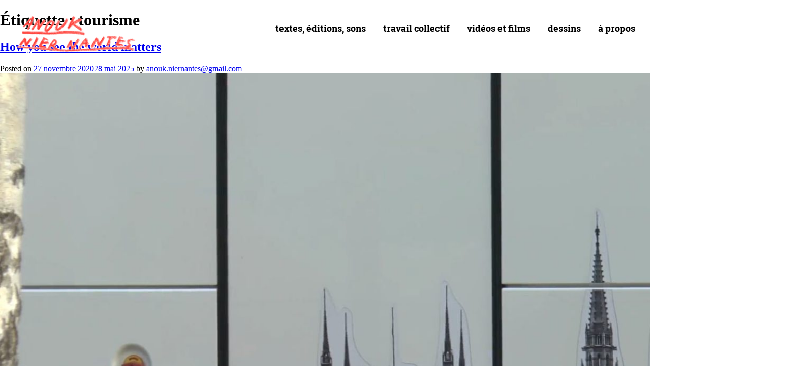

--- FILE ---
content_type: text/html; charset=UTF-8
request_url: https://www.anoukniernantes.com/tag/tourisme/
body_size: 6466
content:
<!doctype html>
<html lang="fr-FR">
<head>
	<meta charset="UTF-8">
	<meta name="viewport" content="width=device-width, initial-scale=1">
	<link rel="profile" href="https://gmpg.org/xfn/11">

	<title>tourisme &#8211; Anouk Nier-Nantes</title>
<meta name='robots' content='max-image-preview:large' />
	<style>img:is([sizes="auto" i], [sizes^="auto," i]) { contain-intrinsic-size: 3000px 1500px }</style>
	<link rel="alternate" type="application/rss+xml" title="Anouk Nier-Nantes &raquo; Flux" href="https://www.anoukniernantes.com/feed/" />
<link rel="alternate" type="application/rss+xml" title="Anouk Nier-Nantes &raquo; Flux des commentaires" href="https://www.anoukniernantes.com/comments/feed/" />
<link rel="alternate" type="application/rss+xml" title="Anouk Nier-Nantes &raquo; Flux de l’étiquette tourisme" href="https://www.anoukniernantes.com/tag/tourisme/feed/" />
<script>
window._wpemojiSettings = {"baseUrl":"https:\/\/s.w.org\/images\/core\/emoji\/16.0.1\/72x72\/","ext":".png","svgUrl":"https:\/\/s.w.org\/images\/core\/emoji\/16.0.1\/svg\/","svgExt":".svg","source":{"concatemoji":"https:\/\/www.anoukniernantes.com\/wp-includes\/js\/wp-emoji-release.min.js?ver=6.8.3"}};
/*! This file is auto-generated */
!function(s,n){var o,i,e;function c(e){try{var t={supportTests:e,timestamp:(new Date).valueOf()};sessionStorage.setItem(o,JSON.stringify(t))}catch(e){}}function p(e,t,n){e.clearRect(0,0,e.canvas.width,e.canvas.height),e.fillText(t,0,0);var t=new Uint32Array(e.getImageData(0,0,e.canvas.width,e.canvas.height).data),a=(e.clearRect(0,0,e.canvas.width,e.canvas.height),e.fillText(n,0,0),new Uint32Array(e.getImageData(0,0,e.canvas.width,e.canvas.height).data));return t.every(function(e,t){return e===a[t]})}function u(e,t){e.clearRect(0,0,e.canvas.width,e.canvas.height),e.fillText(t,0,0);for(var n=e.getImageData(16,16,1,1),a=0;a<n.data.length;a++)if(0!==n.data[a])return!1;return!0}function f(e,t,n,a){switch(t){case"flag":return n(e,"\ud83c\udff3\ufe0f\u200d\u26a7\ufe0f","\ud83c\udff3\ufe0f\u200b\u26a7\ufe0f")?!1:!n(e,"\ud83c\udde8\ud83c\uddf6","\ud83c\udde8\u200b\ud83c\uddf6")&&!n(e,"\ud83c\udff4\udb40\udc67\udb40\udc62\udb40\udc65\udb40\udc6e\udb40\udc67\udb40\udc7f","\ud83c\udff4\u200b\udb40\udc67\u200b\udb40\udc62\u200b\udb40\udc65\u200b\udb40\udc6e\u200b\udb40\udc67\u200b\udb40\udc7f");case"emoji":return!a(e,"\ud83e\udedf")}return!1}function g(e,t,n,a){var r="undefined"!=typeof WorkerGlobalScope&&self instanceof WorkerGlobalScope?new OffscreenCanvas(300,150):s.createElement("canvas"),o=r.getContext("2d",{willReadFrequently:!0}),i=(o.textBaseline="top",o.font="600 32px Arial",{});return e.forEach(function(e){i[e]=t(o,e,n,a)}),i}function t(e){var t=s.createElement("script");t.src=e,t.defer=!0,s.head.appendChild(t)}"undefined"!=typeof Promise&&(o="wpEmojiSettingsSupports",i=["flag","emoji"],n.supports={everything:!0,everythingExceptFlag:!0},e=new Promise(function(e){s.addEventListener("DOMContentLoaded",e,{once:!0})}),new Promise(function(t){var n=function(){try{var e=JSON.parse(sessionStorage.getItem(o));if("object"==typeof e&&"number"==typeof e.timestamp&&(new Date).valueOf()<e.timestamp+604800&&"object"==typeof e.supportTests)return e.supportTests}catch(e){}return null}();if(!n){if("undefined"!=typeof Worker&&"undefined"!=typeof OffscreenCanvas&&"undefined"!=typeof URL&&URL.createObjectURL&&"undefined"!=typeof Blob)try{var e="postMessage("+g.toString()+"("+[JSON.stringify(i),f.toString(),p.toString(),u.toString()].join(",")+"));",a=new Blob([e],{type:"text/javascript"}),r=new Worker(URL.createObjectURL(a),{name:"wpTestEmojiSupports"});return void(r.onmessage=function(e){c(n=e.data),r.terminate(),t(n)})}catch(e){}c(n=g(i,f,p,u))}t(n)}).then(function(e){for(var t in e)n.supports[t]=e[t],n.supports.everything=n.supports.everything&&n.supports[t],"flag"!==t&&(n.supports.everythingExceptFlag=n.supports.everythingExceptFlag&&n.supports[t]);n.supports.everythingExceptFlag=n.supports.everythingExceptFlag&&!n.supports.flag,n.DOMReady=!1,n.readyCallback=function(){n.DOMReady=!0}}).then(function(){return e}).then(function(){var e;n.supports.everything||(n.readyCallback(),(e=n.source||{}).concatemoji?t(e.concatemoji):e.wpemoji&&e.twemoji&&(t(e.twemoji),t(e.wpemoji)))}))}((window,document),window._wpemojiSettings);
</script>
<link rel='stylesheet' id='portfolio_slideshow-css' href='https://www.anoukniernantes.com/wp-content/plugins/portfolio-slideshow/css/portfolio-slideshow.min.css?ver=1.5.1' media='screen' />
<style id='wp-emoji-styles-inline-css'>

	img.wp-smiley, img.emoji {
		display: inline !important;
		border: none !important;
		box-shadow: none !important;
		height: 1em !important;
		width: 1em !important;
		margin: 0 0.07em !important;
		vertical-align: -0.1em !important;
		background: none !important;
		padding: 0 !important;
	}
</style>
<link rel='stylesheet' id='wp-block-library-css' href='https://www.anoukniernantes.com/wp-includes/css/dist/block-library/style.min.css?ver=6.8.3' media='all' />
<style id='classic-theme-styles-inline-css'>
/*! This file is auto-generated */
.wp-block-button__link{color:#fff;background-color:#32373c;border-radius:9999px;box-shadow:none;text-decoration:none;padding:calc(.667em + 2px) calc(1.333em + 2px);font-size:1.125em}.wp-block-file__button{background:#32373c;color:#fff;text-decoration:none}
</style>
<style id='global-styles-inline-css'>
:root{--wp--preset--aspect-ratio--square: 1;--wp--preset--aspect-ratio--4-3: 4/3;--wp--preset--aspect-ratio--3-4: 3/4;--wp--preset--aspect-ratio--3-2: 3/2;--wp--preset--aspect-ratio--2-3: 2/3;--wp--preset--aspect-ratio--16-9: 16/9;--wp--preset--aspect-ratio--9-16: 9/16;--wp--preset--color--black: #000000;--wp--preset--color--cyan-bluish-gray: #abb8c3;--wp--preset--color--white: #ffffff;--wp--preset--color--pale-pink: #f78da7;--wp--preset--color--vivid-red: #cf2e2e;--wp--preset--color--luminous-vivid-orange: #ff6900;--wp--preset--color--luminous-vivid-amber: #fcb900;--wp--preset--color--light-green-cyan: #7bdcb5;--wp--preset--color--vivid-green-cyan: #00d084;--wp--preset--color--pale-cyan-blue: #8ed1fc;--wp--preset--color--vivid-cyan-blue: #0693e3;--wp--preset--color--vivid-purple: #9b51e0;--wp--preset--gradient--vivid-cyan-blue-to-vivid-purple: linear-gradient(135deg,rgba(6,147,227,1) 0%,rgb(155,81,224) 100%);--wp--preset--gradient--light-green-cyan-to-vivid-green-cyan: linear-gradient(135deg,rgb(122,220,180) 0%,rgb(0,208,130) 100%);--wp--preset--gradient--luminous-vivid-amber-to-luminous-vivid-orange: linear-gradient(135deg,rgba(252,185,0,1) 0%,rgba(255,105,0,1) 100%);--wp--preset--gradient--luminous-vivid-orange-to-vivid-red: linear-gradient(135deg,rgba(255,105,0,1) 0%,rgb(207,46,46) 100%);--wp--preset--gradient--very-light-gray-to-cyan-bluish-gray: linear-gradient(135deg,rgb(238,238,238) 0%,rgb(169,184,195) 100%);--wp--preset--gradient--cool-to-warm-spectrum: linear-gradient(135deg,rgb(74,234,220) 0%,rgb(151,120,209) 20%,rgb(207,42,186) 40%,rgb(238,44,130) 60%,rgb(251,105,98) 80%,rgb(254,248,76) 100%);--wp--preset--gradient--blush-light-purple: linear-gradient(135deg,rgb(255,206,236) 0%,rgb(152,150,240) 100%);--wp--preset--gradient--blush-bordeaux: linear-gradient(135deg,rgb(254,205,165) 0%,rgb(254,45,45) 50%,rgb(107,0,62) 100%);--wp--preset--gradient--luminous-dusk: linear-gradient(135deg,rgb(255,203,112) 0%,rgb(199,81,192) 50%,rgb(65,88,208) 100%);--wp--preset--gradient--pale-ocean: linear-gradient(135deg,rgb(255,245,203) 0%,rgb(182,227,212) 50%,rgb(51,167,181) 100%);--wp--preset--gradient--electric-grass: linear-gradient(135deg,rgb(202,248,128) 0%,rgb(113,206,126) 100%);--wp--preset--gradient--midnight: linear-gradient(135deg,rgb(2,3,129) 0%,rgb(40,116,252) 100%);--wp--preset--font-size--small: 13px;--wp--preset--font-size--medium: 20px;--wp--preset--font-size--large: 36px;--wp--preset--font-size--x-large: 42px;--wp--preset--spacing--20: 0.44rem;--wp--preset--spacing--30: 0.67rem;--wp--preset--spacing--40: 1rem;--wp--preset--spacing--50: 1.5rem;--wp--preset--spacing--60: 2.25rem;--wp--preset--spacing--70: 3.38rem;--wp--preset--spacing--80: 5.06rem;--wp--preset--shadow--natural: 6px 6px 9px rgba(0, 0, 0, 0.2);--wp--preset--shadow--deep: 12px 12px 50px rgba(0, 0, 0, 0.4);--wp--preset--shadow--sharp: 6px 6px 0px rgba(0, 0, 0, 0.2);--wp--preset--shadow--outlined: 6px 6px 0px -3px rgba(255, 255, 255, 1), 6px 6px rgba(0, 0, 0, 1);--wp--preset--shadow--crisp: 6px 6px 0px rgba(0, 0, 0, 1);}:where(.is-layout-flex){gap: 0.5em;}:where(.is-layout-grid){gap: 0.5em;}body .is-layout-flex{display: flex;}.is-layout-flex{flex-wrap: wrap;align-items: center;}.is-layout-flex > :is(*, div){margin: 0;}body .is-layout-grid{display: grid;}.is-layout-grid > :is(*, div){margin: 0;}:where(.wp-block-columns.is-layout-flex){gap: 2em;}:where(.wp-block-columns.is-layout-grid){gap: 2em;}:where(.wp-block-post-template.is-layout-flex){gap: 1.25em;}:where(.wp-block-post-template.is-layout-grid){gap: 1.25em;}.has-black-color{color: var(--wp--preset--color--black) !important;}.has-cyan-bluish-gray-color{color: var(--wp--preset--color--cyan-bluish-gray) !important;}.has-white-color{color: var(--wp--preset--color--white) !important;}.has-pale-pink-color{color: var(--wp--preset--color--pale-pink) !important;}.has-vivid-red-color{color: var(--wp--preset--color--vivid-red) !important;}.has-luminous-vivid-orange-color{color: var(--wp--preset--color--luminous-vivid-orange) !important;}.has-luminous-vivid-amber-color{color: var(--wp--preset--color--luminous-vivid-amber) !important;}.has-light-green-cyan-color{color: var(--wp--preset--color--light-green-cyan) !important;}.has-vivid-green-cyan-color{color: var(--wp--preset--color--vivid-green-cyan) !important;}.has-pale-cyan-blue-color{color: var(--wp--preset--color--pale-cyan-blue) !important;}.has-vivid-cyan-blue-color{color: var(--wp--preset--color--vivid-cyan-blue) !important;}.has-vivid-purple-color{color: var(--wp--preset--color--vivid-purple) !important;}.has-black-background-color{background-color: var(--wp--preset--color--black) !important;}.has-cyan-bluish-gray-background-color{background-color: var(--wp--preset--color--cyan-bluish-gray) !important;}.has-white-background-color{background-color: var(--wp--preset--color--white) !important;}.has-pale-pink-background-color{background-color: var(--wp--preset--color--pale-pink) !important;}.has-vivid-red-background-color{background-color: var(--wp--preset--color--vivid-red) !important;}.has-luminous-vivid-orange-background-color{background-color: var(--wp--preset--color--luminous-vivid-orange) !important;}.has-luminous-vivid-amber-background-color{background-color: var(--wp--preset--color--luminous-vivid-amber) !important;}.has-light-green-cyan-background-color{background-color: var(--wp--preset--color--light-green-cyan) !important;}.has-vivid-green-cyan-background-color{background-color: var(--wp--preset--color--vivid-green-cyan) !important;}.has-pale-cyan-blue-background-color{background-color: var(--wp--preset--color--pale-cyan-blue) !important;}.has-vivid-cyan-blue-background-color{background-color: var(--wp--preset--color--vivid-cyan-blue) !important;}.has-vivid-purple-background-color{background-color: var(--wp--preset--color--vivid-purple) !important;}.has-black-border-color{border-color: var(--wp--preset--color--black) !important;}.has-cyan-bluish-gray-border-color{border-color: var(--wp--preset--color--cyan-bluish-gray) !important;}.has-white-border-color{border-color: var(--wp--preset--color--white) !important;}.has-pale-pink-border-color{border-color: var(--wp--preset--color--pale-pink) !important;}.has-vivid-red-border-color{border-color: var(--wp--preset--color--vivid-red) !important;}.has-luminous-vivid-orange-border-color{border-color: var(--wp--preset--color--luminous-vivid-orange) !important;}.has-luminous-vivid-amber-border-color{border-color: var(--wp--preset--color--luminous-vivid-amber) !important;}.has-light-green-cyan-border-color{border-color: var(--wp--preset--color--light-green-cyan) !important;}.has-vivid-green-cyan-border-color{border-color: var(--wp--preset--color--vivid-green-cyan) !important;}.has-pale-cyan-blue-border-color{border-color: var(--wp--preset--color--pale-cyan-blue) !important;}.has-vivid-cyan-blue-border-color{border-color: var(--wp--preset--color--vivid-cyan-blue) !important;}.has-vivid-purple-border-color{border-color: var(--wp--preset--color--vivid-purple) !important;}.has-vivid-cyan-blue-to-vivid-purple-gradient-background{background: var(--wp--preset--gradient--vivid-cyan-blue-to-vivid-purple) !important;}.has-light-green-cyan-to-vivid-green-cyan-gradient-background{background: var(--wp--preset--gradient--light-green-cyan-to-vivid-green-cyan) !important;}.has-luminous-vivid-amber-to-luminous-vivid-orange-gradient-background{background: var(--wp--preset--gradient--luminous-vivid-amber-to-luminous-vivid-orange) !important;}.has-luminous-vivid-orange-to-vivid-red-gradient-background{background: var(--wp--preset--gradient--luminous-vivid-orange-to-vivid-red) !important;}.has-very-light-gray-to-cyan-bluish-gray-gradient-background{background: var(--wp--preset--gradient--very-light-gray-to-cyan-bluish-gray) !important;}.has-cool-to-warm-spectrum-gradient-background{background: var(--wp--preset--gradient--cool-to-warm-spectrum) !important;}.has-blush-light-purple-gradient-background{background: var(--wp--preset--gradient--blush-light-purple) !important;}.has-blush-bordeaux-gradient-background{background: var(--wp--preset--gradient--blush-bordeaux) !important;}.has-luminous-dusk-gradient-background{background: var(--wp--preset--gradient--luminous-dusk) !important;}.has-pale-ocean-gradient-background{background: var(--wp--preset--gradient--pale-ocean) !important;}.has-electric-grass-gradient-background{background: var(--wp--preset--gradient--electric-grass) !important;}.has-midnight-gradient-background{background: var(--wp--preset--gradient--midnight) !important;}.has-small-font-size{font-size: var(--wp--preset--font-size--small) !important;}.has-medium-font-size{font-size: var(--wp--preset--font-size--medium) !important;}.has-large-font-size{font-size: var(--wp--preset--font-size--large) !important;}.has-x-large-font-size{font-size: var(--wp--preset--font-size--x-large) !important;}
:where(.wp-block-post-template.is-layout-flex){gap: 1.25em;}:where(.wp-block-post-template.is-layout-grid){gap: 1.25em;}
:where(.wp-block-columns.is-layout-flex){gap: 2em;}:where(.wp-block-columns.is-layout-grid){gap: 2em;}
:root :where(.wp-block-pullquote){font-size: 1.5em;line-height: 1.6;}
</style>
<link rel='stylesheet' id='custom-editor-styles-css' href='https://www.anoukniernantes.com/wp-content/plugins/custom-editor-styles/custom-styles.css?ver=1.1' media='all' />
<link rel='stylesheet' id='lbwps-lib-css' href='https://www.anoukniernantes.com/wp-content/plugins/lightbox-photoswipe/lib/photoswipe.css?ver=3.0.3' media='all' />
<link rel='stylesheet' id='photoswipe-skin-css' href='https://www.anoukniernantes.com/wp-content/plugins/lightbox-photoswipe/lib/skins/default/skin.css?ver=3.0.3' media='all' />
<link rel='stylesheet' id='anoukniernantes-style-css' href='https://www.anoukniernantes.com/wp-content/themes/anoukniernantes-v2/style.css?ver=1.0.0' media='all' />
<script src="https://www.anoukniernantes.com/wp-includes/js/jquery/jquery.min.js?ver=3.7.1" id="jquery-core-js"></script>
<script src="https://www.anoukniernantes.com/wp-includes/js/jquery/jquery-migrate.min.js?ver=3.4.1" id="jquery-migrate-js"></script>
<script src="https://www.anoukniernantes.com/wp-content/plugins/lightbox-photoswipe/lib/photoswipe.min.js?ver=3.0.3" id="lbwps-lib-js"></script>
<script src="https://www.anoukniernantes.com/wp-content/plugins/lightbox-photoswipe/lib/photoswipe-ui-default.min.js?ver=3.0.3" id="lbwps-ui-default-js"></script>
<script id="lbwps-frontend-js-extra">
var lbwps_options = {"label_facebook":"Share on Facebook","label_twitter":"Tweet","label_pinterest":"Pin it","label_download":"Download image","label_copyurl":"Copy image URL","share_facebook":"1","share_twitter":"1","share_pinterest":"1","share_download":"1","share_direct":"0","share_copyurl":"0","share_custom_label":"","share_custom_link":"","wheelmode":"close","close_on_drag":"1","history":"1","show_counter":"1","show_fullscreen":"1","show_zoom":"1","show_caption":"1","loop":"1","pinchtoclose":"1","taptotoggle":"1","spacing":"12","close_on_click":"1","fulldesktop":"0","use_alt":"0","desktop_slider":"1","idletime":"4000"};
</script>
<script src="https://www.anoukniernantes.com/wp-content/plugins/lightbox-photoswipe/js/frontend.min.js?ver=3.0.3" id="lbwps-frontend-js"></script>
<link rel="https://api.w.org/" href="https://www.anoukniernantes.com/wp-json/" /><link rel="alternate" title="JSON" type="application/json" href="https://www.anoukniernantes.com/wp-json/wp/v2/tags/23" /><link rel="EditURI" type="application/rsd+xml" title="RSD" href="https://www.anoukniernantes.com/xmlrpc.php?rsd" />
<meta name="generator" content="WordPress 6.8.3" />

<!-- Portfolio Slideshow-->
<noscript><link rel="stylesheet" type="text/css" href="https://www.anoukniernantes.com/wp-content/plugins/portfolio-slideshow/css/portfolio-slideshow-noscript.css?ver=1.5.1" /></noscript><script type="text/javascript">/* <![CDATA[ */var psTimeout = new Array();  var psAutoplay = new Array();  var psFluid = new Array(); var psTrans = new Array(); var psSpeed = new Array(); var psLoop = new Array();/* ]]> */</script>
<!--//Portfolio Slideshow-->
<style>.recentcomments a{display:inline !important;padding:0 !important;margin:0 !important;}</style>
	<link rel="stylesheet" href="https://www.anoukniernantes.com/wp-content/themes/anoukniernantes-v2/responsive.css" />
	<link rel="stylesheet" href="https://www.anoukniernantes.com/wp-content/themes/anoukniernantes-v2/fonts/Roboto_Slab-www/stylesheet.css" />
  <link rel="stylesheet" href="https://www.anoukniernantes.com/wp-content/themes/anoukniernantes-v2/fonts/Roboto_Condensed-www/stylesheet.css" />
  <link rel="stylesheet" href="https://www.anoukniernantes.com/wp-content/themes/anoukniernantes-v2/fonts/Roboto-www/stylesheet.css" />

	<script src="https://www.anoukniernantes.com/wp-content/themes/anoukniernantes-v2/jquery-3.4.1.min.js"></script>
	<script src="https://www.anoukniernantes.com/wp-content/themes/anoukniernantes-v2/masonry.pkgd.min.js"></script>
</head>

<body>



<!-- ////////////////////////////////

BRANDING + NAV 

///////////////////////////////// -->


<div id="titre"><a href="https://www.anoukniernantes.com/" class="custom-logo-link" rel="home"><img width="500" height="154" src="https://www.anoukniernantes.com/wp-content/uploads/2020/06/cropped-logo.png" class="custom-logo" alt="Anouk Nier-Nantes" decoding="async" fetchpriority="high" srcset="https://www.anoukniernantes.com/wp-content/uploads/2020/06/cropped-logo.png 500w, https://www.anoukniernantes.com/wp-content/uploads/2020/06/cropped-logo-300x92.png 300w" sizes="(max-width: 500px) 100vw, 500px" /></a></div>

<div id="menu">
	<div class="menu-principal-container"><ul id="menu-principal" class="menu"><li id="menu-item-15" class="menu-item menu-item-type-taxonomy menu-item-object-category menu-item-15"><a href="https://www.anoukniernantes.com/category/editions/">textes, éditions, sons</a></li>
<li id="menu-item-16" class="menu-item menu-item-type-taxonomy menu-item-object-category menu-item-16"><a href="https://www.anoukniernantes.com/category/collectifs/">travail collectif</a></li>
<li id="menu-item-17" class="menu-item menu-item-type-taxonomy menu-item-object-category menu-item-17"><a href="https://www.anoukniernantes.com/category/videos-et-films/">vidéos et films</a></li>
<li id="menu-item-20" class="menu-item menu-item-type-post_type menu-item-object-page menu-item-20"><a href="https://www.anoukniernantes.com/?page_id=5">dessins</a></li>
<li id="menu-item-19" class="menu-item menu-item-type-post_type menu-item-object-page menu-item-19"><a href="https://www.anoukniernantes.com/a-propos/">à propos</a></li>
</ul></div>	<div id="hamburger"></div>
  	<div id="close"></div>
</div>

<div id="menu-phone">
	<div id="menu-phone-conteneur">
	<div class="menu-smartphone-container"><ul id="menu-smartphone" class="menu"><li id="menu-item-22" class="menu-item menu-item-type-post_type menu-item-object-page menu-item-22"><a href="https://www.anoukniernantes.com/a-propos/">à propos</a></li>
<li id="menu-item-23" class="menu-item menu-item-type-post_type menu-item-object-page menu-item-23"><a href="https://www.anoukniernantes.com/?page_id=5">dessins</a></li>
<li id="menu-item-24" class="menu-item menu-item-type-taxonomy menu-item-object-category menu-item-24"><a href="https://www.anoukniernantes.com/category/editions/">textes, éditions, sons</a></li>
<li id="menu-item-25" class="menu-item menu-item-type-taxonomy menu-item-object-category menu-item-25"><a href="https://www.anoukniernantes.com/category/collectifs/">travail collectif</a></li>
<li id="menu-item-26" class="menu-item menu-item-type-taxonomy menu-item-object-category menu-item-26"><a href="https://www.anoukniernantes.com/category/videos-et-films/">vidéos et films</a></li>
</ul></div>	</div>
</div>
	<main id="primary" class="site-main">

		
			<header class="page-header">
				<h1 class="page-title">Étiquette : <span>tourisme</span></h1>			</header><!-- .page-header -->

			
<article id="post-228" class="post-228 post type-post status-publish format-standard has-post-thumbnail hentry category-videos-et-films tag-bus tag-tourisme tag-voyage-low-cost">
	<header class="entry-header">
		<h2 class="entry-title"><a href="https://www.anoukniernantes.com/how-you-see-the-world-matters/" rel="bookmark">How you see the world matters</a></h2>			<div class="entry-meta">
				<span class="posted-on">Posted on <a href="https://www.anoukniernantes.com/how-you-see-the-world-matters/" rel="bookmark"><time class="entry-date published" datetime="2020-11-27T12:30:08+01:00">27 novembre 2020</time><time class="updated" datetime="2025-05-28T11:44:27+02:00">28 mai 2025</time></a></span><span class="byline"> by <span class="author vcard"><a class="url fn n" href="https://www.anoukniernantes.com/author/anouk-niernantesgmail-com/">anouk.niernantes@gmail.com</a></span></span>			</div><!-- .entry-meta -->
			</header><!-- .entry-header -->

	
			<a class="post-thumbnail" href="https://www.anoukniernantes.com/how-you-see-the-world-matters/" aria-hidden="true" tabindex="-1">
				<img width="1598" height="897" src="https://www.anoukniernantes.com/wp-content/uploads/2020/11/Capture2.jpg" class="attachment-post-thumbnail size-post-thumbnail wp-post-image" alt="How you see the world matters" decoding="async" srcset="https://www.anoukniernantes.com/wp-content/uploads/2020/11/Capture2.jpg 1598w, https://www.anoukniernantes.com/wp-content/uploads/2020/11/Capture2-300x168.jpg 300w, https://www.anoukniernantes.com/wp-content/uploads/2020/11/Capture2-1024x575.jpg 1024w, https://www.anoukniernantes.com/wp-content/uploads/2020/11/Capture2-768x431.jpg 768w, https://www.anoukniernantes.com/wp-content/uploads/2020/11/Capture2-1536x862.jpg 1536w" sizes="(max-width: 1598px) 100vw, 1598px" />			</a>

			
	<div class="entry-content">
		<p><iframe src="https://player.vimeo.com/video/484387440" width="640" height="360" frameborder="0" allowfullscreen="allowfullscreen"></iframe></p>
	</div><!-- .entry-content -->

	<footer class="entry-footer">
		<span class="cat-links">Posted in <a href="https://www.anoukniernantes.com/category/videos-et-films/" rel="category tag">vidéos et films</a></span><span class="tags-links">Tagged <a href="https://www.anoukniernantes.com/tag/bus/" rel="tag">bus</a>, <a href="https://www.anoukniernantes.com/tag/tourisme/" rel="tag">tourisme</a>, <a href="https://www.anoukniernantes.com/tag/voyage-low-cost/" rel="tag">voyage low cost</a></span>	</footer><!-- .entry-footer -->
</article><!-- #post-228 -->

	</main><!-- #main -->


<script src="https://www.anoukniernantes.com/wp-content/themes/anoukniernantes-v2/scripts.js"></script>

<script type="speculationrules">
{"prefetch":[{"source":"document","where":{"and":[{"href_matches":"\/*"},{"not":{"href_matches":["\/wp-*.php","\/wp-admin\/*","\/wp-content\/uploads\/*","\/wp-content\/*","\/wp-content\/plugins\/*","\/wp-content\/themes\/anoukniernantes-v2\/*","\/*\\?(.+)"]}},{"not":{"selector_matches":"a[rel~=\"nofollow\"]"}},{"not":{"selector_matches":".no-prefetch, .no-prefetch a"}}]},"eagerness":"conservative"}]}
</script>
<div class="pswp" tabindex="-1" role="dialog" aria-hidden="true">
    <div class="pswp__bg"></div>
    <div class="pswp__scroll-wrap">
        <div class="pswp__container">
            <div class="pswp__item"></div>
            <div class="pswp__item"></div>
            <div class="pswp__item"></div>
        </div>
        <div class="pswp__ui pswp__ui--hidden">
            <div class="pswp__top-bar">
                <div class="pswp__counter"></div>
                <button class="pswp__button pswp__button--close" title="Close (Esc)"></button>
                <button class="pswp__button pswp__button--share" title="Share"></button>
                <button class="pswp__button pswp__button--fs" title="Toggle fullscreen"></button>
                <button class="pswp__button pswp__button--zoom" title="Zoom in/out"></button>
                <div class="pswp__preloader">
                    <div class="pswp__preloader__icn">
                      <div class="pswp__preloader__cut">
                        <div class="pswp__preloader__donut"></div>
                      </div>
                    </div>
                </div>
            </div>
            <div class="pswp__share-modal pswp__share-modal--hidden pswp__single-tap">
                <div class="pswp__share-tooltip">
                </div> 
            </div>
            <button class="pswp__button pswp__button--arrow--left" title="Previous (arrow left)"></button>
            <button class="pswp__button pswp__button--arrow--right" title="Next (arrow right)"></button>
            <div class="pswp__caption">
                <div class="pswp__caption__center"></div>
            </div>
        </div>
    </div>
</div><script type='text/javascript'>/* <![CDATA[ */ var portfolioSlideshowOptions = {  psHash:0, psLoader:false, psFluid:false };/* ]]> */</script><script src="https://www.anoukniernantes.com/wp-content/plugins/portfolio-slideshow/js/jquery.cycle.all.min.js?ver=2.99" id="cycle-js"></script>
<script src="https://www.anoukniernantes.com/wp-content/plugins/portfolio-slideshow/js/portfolio-slideshow.min.js?ver=1.5.1" id="portfolio-slideshow-js"></script>
<script src="https://www.anoukniernantes.com/wp-content/themes/anoukniernantes-v2/js/navigation.js?ver=1.0.0" id="anoukniernantes-navigation-js"></script>

</body>
</html>


--- FILE ---
content_type: text/html; charset=UTF-8
request_url: https://player.vimeo.com/video/484387440
body_size: 6179
content:
<!DOCTYPE html>
<html lang="en">
<head>
  <meta charset="utf-8">
  <meta name="viewport" content="width=device-width,initial-scale=1,user-scalable=yes">
  
  <link rel="canonical" href="https://player.vimeo.com/video/484387440">
  <meta name="googlebot" content="noindex,indexifembedded">
  
  
  <title>How you see the world matters / Nier-Nantes on Vimeo</title>
  <style>
      body, html, .player, .fallback {
          overflow: hidden;
          width: 100%;
          height: 100%;
          margin: 0;
          padding: 0;
      }
      .fallback {
          
              background-color: transparent;
          
      }
      .player.loading { opacity: 0; }
      .fallback iframe {
          position: fixed;
          left: 0;
          top: 0;
          width: 100%;
          height: 100%;
      }
  </style>
  <link rel="modulepreload" href="https://f.vimeocdn.com/p/4.46.25/js/player.module.js" crossorigin="anonymous">
  <link rel="modulepreload" href="https://f.vimeocdn.com/p/4.46.25/js/vendor.module.js" crossorigin="anonymous">
  <link rel="preload" href="https://f.vimeocdn.com/p/4.46.25/css/player.css" as="style">
</head>

<body>


<div class="vp-placeholder">
    <style>
        .vp-placeholder,
        .vp-placeholder-thumb,
        .vp-placeholder-thumb::before,
        .vp-placeholder-thumb::after {
            position: absolute;
            top: 0;
            bottom: 0;
            left: 0;
            right: 0;
        }
        .vp-placeholder {
            visibility: hidden;
            width: 100%;
            max-height: 100%;
            height: calc(1080 / 1920 * 100vw);
            max-width: calc(1920 / 1080 * 100vh);
            margin: auto;
        }
        .vp-placeholder-carousel {
            display: none;
            background-color: #000;
            position: absolute;
            left: 0;
            right: 0;
            bottom: -60px;
            height: 60px;
        }
    </style>

    

    
        <style>
            .vp-placeholder-thumb {
                overflow: hidden;
                width: 100%;
                max-height: 100%;
                margin: auto;
            }
            .vp-placeholder-thumb::before,
            .vp-placeholder-thumb::after {
                content: "";
                display: block;
                filter: blur(7px);
                margin: 0;
                background: url(https://i.vimeocdn.com/video/1003469712-4632381f88eece4b4b0d92419addcd1cdca0e02f5ce2fc37a14fd82f8b67b778-d?mw=80&q=85) 50% 50% / contain no-repeat;
            }
            .vp-placeholder-thumb::before {
                 
                margin: -30px;
            }
        </style>
    

    <div class="vp-placeholder-thumb"></div>
    <div class="vp-placeholder-carousel"></div>
    <script>function placeholderInit(t,h,d,s,n,o){var i=t.querySelector(".vp-placeholder"),v=t.querySelector(".vp-placeholder-thumb");if(h){var p=function(){try{return window.self!==window.top}catch(a){return!0}}(),w=200,y=415,r=60;if(!p&&window.innerWidth>=w&&window.innerWidth<y){i.style.bottom=r+"px",i.style.maxHeight="calc(100vh - "+r+"px)",i.style.maxWidth="calc("+n+" / "+o+" * (100vh - "+r+"px))";var f=t.querySelector(".vp-placeholder-carousel");f.style.display="block"}}if(d){var e=new Image;e.onload=function(){var a=n/o,c=e.width/e.height;if(c<=.95*a||c>=1.05*a){var l=i.getBoundingClientRect(),g=l.right-l.left,b=l.bottom-l.top,m=window.innerWidth/g*100,x=window.innerHeight/b*100;v.style.height="calc("+e.height+" / "+e.width+" * "+m+"vw)",v.style.maxWidth="calc("+e.width+" / "+e.height+" * "+x+"vh)"}i.style.visibility="visible"},e.src=s}else i.style.visibility="visible"}
</script>
    <script>placeholderInit(document,  false ,  true , "https://i.vimeocdn.com/video/1003469712-4632381f88eece4b4b0d92419addcd1cdca0e02f5ce2fc37a14fd82f8b67b778-d?mw=80\u0026q=85",  1920 ,  1080 );</script>
</div>

<div id="player" class="player"></div>
<script>window.playerConfig = {"cdn_url":"https://f.vimeocdn.com","vimeo_api_url":"api.vimeo.com","request":{"files":{"dash":{"cdns":{"akfire_interconnect_quic":{"avc_url":"https://vod-adaptive-ak.vimeocdn.com/exp=1768667579~acl=%2Fc6cc578c-00ad-4830-857d-4a2dd882bbb4%2Fpsid%3D70c5f77629ea3c0e5620a9fb330d84638f983d8491f92147c0b97c42e377294a%2F%2A~hmac=6eebae54e57eb4022a0cca3bb5799c3adb19bdd7d107b47590d8faa3fd3e56d7/c6cc578c-00ad-4830-857d-4a2dd882bbb4/psid=70c5f77629ea3c0e5620a9fb330d84638f983d8491f92147c0b97c42e377294a/v2/playlist/av/primary/playlist.json?omit=av1-hevc\u0026pathsig=8c953e4f~okHaxClx-sn2iTs1pZ9Mqc-KVU6vkN0ZJKHmdwlG2zg\u0026r=dXM%3D\u0026rh=uPNM3","origin":"gcs","url":"https://vod-adaptive-ak.vimeocdn.com/exp=1768667579~acl=%2Fc6cc578c-00ad-4830-857d-4a2dd882bbb4%2Fpsid%3D70c5f77629ea3c0e5620a9fb330d84638f983d8491f92147c0b97c42e377294a%2F%2A~hmac=6eebae54e57eb4022a0cca3bb5799c3adb19bdd7d107b47590d8faa3fd3e56d7/c6cc578c-00ad-4830-857d-4a2dd882bbb4/psid=70c5f77629ea3c0e5620a9fb330d84638f983d8491f92147c0b97c42e377294a/v2/playlist/av/primary/playlist.json?pathsig=8c953e4f~okHaxClx-sn2iTs1pZ9Mqc-KVU6vkN0ZJKHmdwlG2zg\u0026r=dXM%3D\u0026rh=uPNM3"},"fastly_skyfire":{"avc_url":"https://skyfire.vimeocdn.com/1768667579-0xd4b19e9d69f9808b7e18b9fe4001212d5ba6ed3d/c6cc578c-00ad-4830-857d-4a2dd882bbb4/psid=70c5f77629ea3c0e5620a9fb330d84638f983d8491f92147c0b97c42e377294a/v2/playlist/av/primary/playlist.json?omit=av1-hevc\u0026pathsig=8c953e4f~okHaxClx-sn2iTs1pZ9Mqc-KVU6vkN0ZJKHmdwlG2zg\u0026r=dXM%3D\u0026rh=uPNM3","origin":"gcs","url":"https://skyfire.vimeocdn.com/1768667579-0xd4b19e9d69f9808b7e18b9fe4001212d5ba6ed3d/c6cc578c-00ad-4830-857d-4a2dd882bbb4/psid=70c5f77629ea3c0e5620a9fb330d84638f983d8491f92147c0b97c42e377294a/v2/playlist/av/primary/playlist.json?pathsig=8c953e4f~okHaxClx-sn2iTs1pZ9Mqc-KVU6vkN0ZJKHmdwlG2zg\u0026r=dXM%3D\u0026rh=uPNM3"}},"default_cdn":"akfire_interconnect_quic","separate_av":true,"streams":[{"profile":"169","id":"707e1f9f-81df-4b35-a7db-ea544b2036e4","fps":50,"quality":"1080p"},{"profile":"164","id":"7329277b-a71d-4592-8d52-9fcd9c340df2","fps":25,"quality":"360p"},{"profile":"139","id":"9b0ef9d5-10dd-47ba-9081-2d242660f0e5","fps":25,"quality":"240p"},{"profile":"174","id":"47afa8e3-6553-46c7-aae8-b9bcc122cae8","fps":50,"quality":"720p"},{"profile":"165","id":"5b2fcc66-1704-4a0e-aa15-33840656e4b3","fps":25,"quality":"540p"}],"streams_avc":[{"profile":"174","id":"47afa8e3-6553-46c7-aae8-b9bcc122cae8","fps":50,"quality":"720p"},{"profile":"165","id":"5b2fcc66-1704-4a0e-aa15-33840656e4b3","fps":25,"quality":"540p"},{"profile":"169","id":"707e1f9f-81df-4b35-a7db-ea544b2036e4","fps":50,"quality":"1080p"},{"profile":"164","id":"7329277b-a71d-4592-8d52-9fcd9c340df2","fps":25,"quality":"360p"},{"profile":"139","id":"9b0ef9d5-10dd-47ba-9081-2d242660f0e5","fps":25,"quality":"240p"}]},"hls":{"cdns":{"akfire_interconnect_quic":{"avc_url":"https://vod-adaptive-ak.vimeocdn.com/exp=1768667579~acl=%2Fc6cc578c-00ad-4830-857d-4a2dd882bbb4%2Fpsid%3D70c5f77629ea3c0e5620a9fb330d84638f983d8491f92147c0b97c42e377294a%2F%2A~hmac=6eebae54e57eb4022a0cca3bb5799c3adb19bdd7d107b47590d8faa3fd3e56d7/c6cc578c-00ad-4830-857d-4a2dd882bbb4/psid=70c5f77629ea3c0e5620a9fb330d84638f983d8491f92147c0b97c42e377294a/v2/playlist/av/primary/playlist.m3u8?omit=av1-hevc-opus\u0026pathsig=8c953e4f~l40l_IpvNRi1AUn56Ia7p3u5aZpCYqEH3QO8BrAWwZU\u0026r=dXM%3D\u0026rh=uPNM3\u0026sf=fmp4","origin":"gcs","url":"https://vod-adaptive-ak.vimeocdn.com/exp=1768667579~acl=%2Fc6cc578c-00ad-4830-857d-4a2dd882bbb4%2Fpsid%3D70c5f77629ea3c0e5620a9fb330d84638f983d8491f92147c0b97c42e377294a%2F%2A~hmac=6eebae54e57eb4022a0cca3bb5799c3adb19bdd7d107b47590d8faa3fd3e56d7/c6cc578c-00ad-4830-857d-4a2dd882bbb4/psid=70c5f77629ea3c0e5620a9fb330d84638f983d8491f92147c0b97c42e377294a/v2/playlist/av/primary/playlist.m3u8?omit=opus\u0026pathsig=8c953e4f~l40l_IpvNRi1AUn56Ia7p3u5aZpCYqEH3QO8BrAWwZU\u0026r=dXM%3D\u0026rh=uPNM3\u0026sf=fmp4"},"fastly_skyfire":{"avc_url":"https://skyfire.vimeocdn.com/1768667579-0xd4b19e9d69f9808b7e18b9fe4001212d5ba6ed3d/c6cc578c-00ad-4830-857d-4a2dd882bbb4/psid=70c5f77629ea3c0e5620a9fb330d84638f983d8491f92147c0b97c42e377294a/v2/playlist/av/primary/playlist.m3u8?omit=av1-hevc-opus\u0026pathsig=8c953e4f~l40l_IpvNRi1AUn56Ia7p3u5aZpCYqEH3QO8BrAWwZU\u0026r=dXM%3D\u0026rh=uPNM3\u0026sf=fmp4","origin":"gcs","url":"https://skyfire.vimeocdn.com/1768667579-0xd4b19e9d69f9808b7e18b9fe4001212d5ba6ed3d/c6cc578c-00ad-4830-857d-4a2dd882bbb4/psid=70c5f77629ea3c0e5620a9fb330d84638f983d8491f92147c0b97c42e377294a/v2/playlist/av/primary/playlist.m3u8?omit=opus\u0026pathsig=8c953e4f~l40l_IpvNRi1AUn56Ia7p3u5aZpCYqEH3QO8BrAWwZU\u0026r=dXM%3D\u0026rh=uPNM3\u0026sf=fmp4"}},"default_cdn":"akfire_interconnect_quic","separate_av":true}},"file_codecs":{"av1":[],"avc":["47afa8e3-6553-46c7-aae8-b9bcc122cae8","5b2fcc66-1704-4a0e-aa15-33840656e4b3","707e1f9f-81df-4b35-a7db-ea544b2036e4","7329277b-a71d-4592-8d52-9fcd9c340df2","9b0ef9d5-10dd-47ba-9081-2d242660f0e5"],"hevc":{"dvh1":[],"hdr":[],"sdr":[]}},"lang":"en","referrer":"https://www.anoukniernantes.com/tag/tourisme/","cookie_domain":".vimeo.com","signature":"0ca1755cababd4c4d86b4b1b5e926634","timestamp":1768663979,"expires":3600,"currency":"USD","session":"3472bd72e4e41a9983cf60b6e9bd3a1ed3def70c1768663979","cookie":{"volume":1,"quality":null,"hd":0,"captions":null,"transcript":null,"captions_styles":{"color":null,"fontSize":null,"fontFamily":null,"fontOpacity":null,"bgOpacity":null,"windowColor":null,"windowOpacity":null,"bgColor":null,"edgeStyle":null},"audio_language":null,"audio_kind":null,"qoe_survey_vote":0},"build":{"backend":"31e9776","js":"4.46.25"},"urls":{"js":"https://f.vimeocdn.com/p/4.46.25/js/player.js","js_base":"https://f.vimeocdn.com/p/4.46.25/js","js_module":"https://f.vimeocdn.com/p/4.46.25/js/player.module.js","js_vendor_module":"https://f.vimeocdn.com/p/4.46.25/js/vendor.module.js","locales_js":{"de-DE":"https://f.vimeocdn.com/p/4.46.25/js/player.de-DE.js","en":"https://f.vimeocdn.com/p/4.46.25/js/player.js","es":"https://f.vimeocdn.com/p/4.46.25/js/player.es.js","fr-FR":"https://f.vimeocdn.com/p/4.46.25/js/player.fr-FR.js","ja-JP":"https://f.vimeocdn.com/p/4.46.25/js/player.ja-JP.js","ko-KR":"https://f.vimeocdn.com/p/4.46.25/js/player.ko-KR.js","pt-BR":"https://f.vimeocdn.com/p/4.46.25/js/player.pt-BR.js","zh-CN":"https://f.vimeocdn.com/p/4.46.25/js/player.zh-CN.js"},"ambisonics_js":"https://f.vimeocdn.com/p/external/ambisonics.min.js","barebone_js":"https://f.vimeocdn.com/p/4.46.25/js/barebone.js","chromeless_js":"https://f.vimeocdn.com/p/4.46.25/js/chromeless.js","three_js":"https://f.vimeocdn.com/p/external/three.rvimeo.min.js","vuid_js":"https://f.vimeocdn.com/js_opt/modules/utils/vuid.min.js","hive_sdk":"https://f.vimeocdn.com/p/external/hive-sdk.js","hive_interceptor":"https://f.vimeocdn.com/p/external/hive-interceptor.js","proxy":"https://player.vimeo.com/static/proxy.html","css":"https://f.vimeocdn.com/p/4.46.25/css/player.css","chromeless_css":"https://f.vimeocdn.com/p/4.46.25/css/chromeless.css","fresnel":"https://arclight.vimeo.com/add/player-stats","player_telemetry_url":"https://arclight.vimeo.com/player-events","telemetry_base":"https://lensflare.vimeo.com"},"flags":{"plays":1,"dnt":0,"autohide_controls":0,"preload_video":"metadata_on_hover","qoe_survey_forced":0,"ai_widget":0,"ecdn_delta_updates":0,"disable_mms":0,"check_clip_skipping_forward":0},"country":"US","client":{"ip":"3.15.203.245"},"ab_tests":{"cross_origin_texttracks":{"group":"variant","track":false,"data":null},"restrict_max_quality_unless_visible":{"group":"control","track":true,"data":null}},"atid":"1455834683.1768663979","ai_widget_signature":"a4c25287ae40794f81f32763a48a8fd08ca5d04d9d2893b245eee9cc32fef0cf_1768667579","config_refresh_url":"https://player.vimeo.com/video/484387440/config/request?atid=1455834683.1768663979\u0026expires=3600\u0026referrer=https%3A%2F%2Fwww.anoukniernantes.com%2Ftag%2Ftourisme%2F\u0026session=3472bd72e4e41a9983cf60b6e9bd3a1ed3def70c1768663979\u0026signature=0ca1755cababd4c4d86b4b1b5e926634\u0026time=1768663979\u0026v=1"},"player_url":"player.vimeo.com","video":{"id":484387440,"title":"How you see the world matters / Nier-Nantes","width":1920,"height":1080,"duration":462,"url":"https://vimeo.com/484387440","share_url":"https://vimeo.com/484387440","embed_code":"\u003ciframe title=\"vimeo-player\" src=\"https://player.vimeo.com/video/484387440?h=25d06d4064\" width=\"640\" height=\"360\" frameborder=\"0\" referrerpolicy=\"strict-origin-when-cross-origin\" allow=\"autoplay; fullscreen; picture-in-picture; clipboard-write; encrypted-media; web-share\"   allowfullscreen\u003e\u003c/iframe\u003e","default_to_hd":0,"privacy":"anybody","embed_permission":"whitelist","thumbnail_url":"https://i.vimeocdn.com/video/1003469712-4632381f88eece4b4b0d92419addcd1cdca0e02f5ce2fc37a14fd82f8b67b778-d","owner":{"id":109165228,"name":"Zoe Filloux et Anouk Nier-Nantes","img":"https://i.vimeocdn.com/portrait/59203278_60x60?subrect=287%2C428%2C864%2C1005\u0026r=cover\u0026sig=171e9602dabef805232cc0280da84c3b76f079df607a3fcc9820c530d9370c31\u0026v=1\u0026region=us","img_2x":"https://i.vimeocdn.com/portrait/59203278_60x60?subrect=287%2C428%2C864%2C1005\u0026r=cover\u0026sig=171e9602dabef805232cc0280da84c3b76f079df607a3fcc9820c530d9370c31\u0026v=1\u0026region=us","url":"https://vimeo.com/user109165228","account_type":"plus"},"spatial":0,"live_event":null,"version":{"current":null,"available":[{"id":588938164,"file_id":2169071712,"is_current":true}]},"unlisted_hash":null,"rating":{"id":3},"fps":50,"channel_layout":"stereo","ai":0,"locale":""},"user":{"id":0,"team_id":0,"team_origin_user_id":0,"account_type":"none","liked":0,"watch_later":0,"owner":0,"mod":0,"logged_in":0,"private_mode_enabled":0,"vimeo_api_client_token":"eyJhbGciOiJIUzI1NiIsInR5cCI6IkpXVCJ9.eyJzZXNzaW9uX2lkIjoiMzQ3MmJkNzJlNGU0MWE5OTgzY2Y2MGI2ZTliZDNhMWVkM2RlZjcwYzE3Njg2NjM5NzkiLCJleHAiOjE3Njg2Njc1NzksImFwcF9pZCI6MTE4MzU5LCJzY29wZXMiOiJwdWJsaWMgc3RhdHMifQ.vLHuLvMElGMii5LxGuRCu5pnQ_q__UPYtaXblZlhTtY"},"view":1,"vimeo_url":"vimeo.com","embed":{"audio_track":"","autoplay":0,"autopause":1,"dnt":0,"editor":0,"keyboard":1,"log_plays":1,"loop":0,"muted":0,"on_site":0,"texttrack":"","transparent":1,"outro":"videos","playsinline":1,"quality":null,"player_id":"","api":null,"app_id":"","color":"00adef","color_one":"000000","color_two":"00adef","color_three":"ffffff","color_four":"000000","context":"embed.main","settings":{"auto_pip":1,"badge":0,"byline":1,"collections":0,"color":0,"force_color_one":0,"force_color_two":0,"force_color_three":0,"force_color_four":0,"embed":1,"fullscreen":1,"like":1,"logo":1,"playbar":1,"portrait":1,"pip":1,"share":1,"spatial_compass":0,"spatial_label":0,"speed":1,"title":1,"volume":1,"watch_later":1,"watch_full_video":1,"controls":1,"airplay":1,"audio_tracks":1,"chapters":1,"chromecast":1,"cc":1,"transcript":1,"quality":1,"play_button_position":0,"ask_ai":0,"skipping_forward":1,"debug_payload_collection_policy":"default"},"create_interactive":{"has_create_interactive":false,"viddata_url":""},"min_quality":null,"max_quality":null,"initial_quality":null,"prefer_mms":1}}</script>
<script>const fullscreenSupported="exitFullscreen"in document||"webkitExitFullscreen"in document||"webkitCancelFullScreen"in document||"mozCancelFullScreen"in document||"msExitFullscreen"in document||"webkitEnterFullScreen"in document.createElement("video");var isIE=checkIE(window.navigator.userAgent),incompatibleBrowser=!fullscreenSupported||isIE;window.noModuleLoading=!1,window.dynamicImportSupported=!1,window.cssLayersSupported=typeof CSSLayerBlockRule<"u",window.isInIFrame=function(){try{return window.self!==window.top}catch(e){return!0}}(),!window.isInIFrame&&/twitter/i.test(navigator.userAgent)&&window.playerConfig.video.url&&(window.location=window.playerConfig.video.url),window.playerConfig.request.lang&&document.documentElement.setAttribute("lang",window.playerConfig.request.lang),window.loadScript=function(e){var n=document.getElementsByTagName("script")[0];n&&n.parentNode?n.parentNode.insertBefore(e,n):document.head.appendChild(e)},window.loadVUID=function(){if(!window.playerConfig.request.flags.dnt&&!window.playerConfig.embed.dnt){window._vuid=[["pid",window.playerConfig.request.session]];var e=document.createElement("script");e.async=!0,e.src=window.playerConfig.request.urls.vuid_js,window.loadScript(e)}},window.loadCSS=function(e,n){var i={cssDone:!1,startTime:new Date().getTime(),link:e.createElement("link")};return i.link.rel="stylesheet",i.link.href=n,e.getElementsByTagName("head")[0].appendChild(i.link),i.link.onload=function(){i.cssDone=!0},i},window.loadLegacyJS=function(e,n){if(incompatibleBrowser){var i=e.querySelector(".vp-placeholder");i&&i.parentNode&&i.parentNode.removeChild(i);let a=`/video/${window.playerConfig.video.id}/fallback`;window.playerConfig.request.referrer&&(a+=`?referrer=${window.playerConfig.request.referrer}`),n.innerHTML=`<div class="fallback"><iframe title="unsupported message" src="${a}" frameborder="0"></iframe></div>`}else{n.className="player loading";var t=window.loadCSS(e,window.playerConfig.request.urls.css),r=e.createElement("script"),o=!1;r.src=window.playerConfig.request.urls.js,window.loadScript(r),r["onreadystatechange"in r?"onreadystatechange":"onload"]=function(){!o&&(!this.readyState||this.readyState==="loaded"||this.readyState==="complete")&&(o=!0,playerObject=new VimeoPlayer(n,window.playerConfig,t.cssDone||{link:t.link,startTime:t.startTime}))},window.loadVUID()}};function checkIE(e){e=e&&e.toLowerCase?e.toLowerCase():"";function n(r){return r=r.toLowerCase(),new RegExp(r).test(e);return browserRegEx}var i=n("msie")?parseFloat(e.replace(/^.*msie (\d+).*$/,"$1")):!1,t=n("trident")?parseFloat(e.replace(/^.*trident\/(\d+)\.(\d+).*$/,"$1.$2"))+4:!1;return i||t}
</script>
<script nomodule>
  window.noModuleLoading = true;
  var playerEl = document.getElementById('player');
  window.loadLegacyJS(document, playerEl);
</script>
<script type="module">try{import("").catch(()=>{})}catch(t){}window.dynamicImportSupported=!0;
</script>
<script type="module">if(!window.dynamicImportSupported||!window.cssLayersSupported){if(!window.noModuleLoading){window.noModuleLoading=!0;var playerEl=document.getElementById("player");window.loadLegacyJS(document,playerEl)}var moduleScriptLoader=document.getElementById("js-module-block");moduleScriptLoader&&moduleScriptLoader.parentElement.removeChild(moduleScriptLoader)}
</script>
<script type="module" id="js-module-block">if(!window.noModuleLoading&&window.dynamicImportSupported&&window.cssLayersSupported){const n=document.getElementById("player"),e=window.loadCSS(document,window.playerConfig.request.urls.css);import(window.playerConfig.request.urls.js_module).then(function(o){new o.VimeoPlayer(n,window.playerConfig,e.cssDone||{link:e.link,startTime:e.startTime}),window.loadVUID()}).catch(function(o){throw/TypeError:[A-z ]+import[A-z ]+module/gi.test(o)&&window.loadLegacyJS(document,n),o})}
</script>

<script type="application/ld+json">{"embedUrl":"https://player.vimeo.com/video/484387440?h=25d06d4064","thumbnailUrl":"https://i.vimeocdn.com/video/1003469712-4632381f88eece4b4b0d92419addcd1cdca0e02f5ce2fc37a14fd82f8b67b778-d?f=webp","name":"How you see the world matters / Nier-Nantes","description":"vidéo, 8 min, 2018\nréalisée par Anouk Nier-Nantes","duration":"PT462S","uploadDate":"2020-11-27T05:45:13-05:00","@context":"https://schema.org/","@type":"VideoObject"}</script>

</body>
</html>


--- FILE ---
content_type: text/css
request_url: https://www.anoukniernantes.com/wp-content/plugins/custom-editor-styles/custom-styles.css?ver=1.1
body_size: 112
content:
@import "fonts/Roboto_Condensed-www/stylesheet.css";
@import "fonts/Roboto_Slab-www/stylesheet.css";
@import "fonts/Roboto-www/stylesheet.css";

.RobotoSlab-Regular { font-family: 'RobotoSlab-Regular'; }
.RobotoSlab-Bold { font-family: 'RobotoSlab-Bold'; }
.RobotoCondensed-Light { font-family: 'RobotoCondensed-Light'; }
.RobotoCondensed-LightItalic { font-family: 'RobotoCondensed-LightItalic'; }
.RobotoCondensed-Regular { font-family: 'RobotoCondensed-Regular'; }
.RobotoCondensed-Italic { font-family: 'RobotoCondensed-Italic'; }
.RobotoCondensed-Bold { font-family: 'RobotoCondensed-Bold'; }
.RobotoCondensed-BoldItalic { font-family: 'RobotoCondensed-BoldItalic'; }
.Roboto-Light { font-family: 'Roboto-Light'; }
.Roboto-LightItalic { font-family: 'Roboto-LightItalic'; }
.Roboto-Regular { font-family: 'Roboto-Regular'; }
.Roboto-Italic { font-family: 'Roboto-Italic'; }
.Roboto-Bold { font-family: 'Roboto-Bold'; }
.Roboto-BoldItalic { font-family: 'Roboto-BoldItalic'; }

--- FILE ---
content_type: text/css
request_url: https://www.anoukniernantes.com/wp-content/themes/anoukniernantes-v2/style.css?ver=1.0.0
body_size: 4096
content:
/*!
Theme Name: anoukNierNantes v2
Theme URI: http://underscores.me/
Author: Underscores.me
Author URI: http://underscores.me/
Description: Description
Version: 2.0.0
Tested up to: 5.4
Requires PHP: 5.6
License: GNU General Public License v2 or later
License URI: LICENSE
Text Domain: anoukniernantes
Tags: custom-background, custom-logo, custom-menu, featured-images, threaded-comments, translation-ready

This theme, like WordPress, is licensed under the GPL.
Use it to make something cool, have fun, and share what you've learned.

anoukNierNantes is based on Underscores https://underscores.me/, (C) 2012-2020 Automattic, Inc.
Underscores is distributed under the terms of the GNU GPL v2 or later.

Normalizing styles have been helped along thanks to the fine work of
Nicolas Gallagher and Jonathan Neal https://necolas.github.io/normalize.css/
*/

/*--------------------------------------------------------------
>>> TABLE OF CONTENTS:
----------------------------------------------------------------
# Generic
	- Normalize
	- Box sizing
# Base
	- Typography
	- Elements
	- Links
	- Forms
## Layouts
# Components
	- Navigation
	- Posts and pages
	- Comments
	- Widgets
	- Media
	- Captions
	- Galleries
# plugins
	- Jetpack infinite scroll
# Utilities
	- Accessibility
	- Alignments

--------------------------------------------------------------*/

/*--------------------------------------------------------------
# Generic
--------------------------------------------------------------*/

/* Normalize
--------------------------------------------- */

/*! normalize.css v8.0.1 | MIT License | github.com/necolas/normalize.css */

/* Document
	 ========================================================================== */

/**
 * 1. Correct the line height in all browsers.
 * 2. Prevent adjustments of font size after orientation changes in iOS.
 */
html {
	line-height: 1.15;
	-webkit-text-size-adjust: 100%;
}

/* Sections
	 ========================================================================== */

/**
 * Remove the margin in all browsers.
 */
body {
	margin: 0;
}

/**
 * Render the `main` element consistently in IE.
 */
main {
	display: block;
}

/**
 * Correct the font size and margin on `h1` elements within `section` and
 * `article` contexts in Chrome, Firefox, and Safari.
 */
h1 {
	font-size: 2em;
	margin: 0.67em 0;
}

/* Grouping content
	 ========================================================================== */

/**
 * 1. Add the correct box sizing in Firefox.
 * 2. Show the overflow in Edge and IE.
 */
hr {
	box-sizing: content-box;
	height: 0;
	overflow: visible;
}

/**
 * 1. Correct the inheritance and scaling of font size in all browsers.
 * 2. Correct the odd `em` font sizing in all browsers.
 */
pre {
	font-family: monospace, monospace;
	font-size: 1em;
}

/* Text-level semantics
	 ========================================================================== */

/**
 * Remove the gray background on active links in IE 10.
 */
a {
	background-color: transparent;
}

/**
 * 1. Remove the bottom border in Chrome 57-
 * 2. Add the correct text decoration in Chrome, Edge, IE, Opera, and Safari.
 */
abbr[title] {
	border-bottom: none;
	text-decoration: underline;
	text-decoration: underline dotted;
}

/**
 * Add the correct font weight in Chrome, Edge, and Safari.
 */
b,
strong {
	font-weight: bolder;
}

/**
 * 1. Correct the inheritance and scaling of font size in all browsers.
 * 2. Correct the odd `em` font sizing in all browsers.
 */
code,
kbd,
samp {
	font-family: monospace, monospace;
	font-size: 1em;
}

/**
 * Add the correct font size in all browsers.
 */
small {
	font-size: 80%;
}

/**
 * Prevent `sub` and `sup` elements from affecting the line height in
 * all browsers.
 */
sub,
sup {
	font-size: 75%;
	line-height: 0;
	position: relative;
	vertical-align: baseline;
}

sub {
	bottom: -0.25em;
}

sup {
	top: -0.5em;
}

/* Embedded content
	 ========================================================================== */

/**
 * Remove the border on images inside links in IE 10.
 */
img {
	border-style: none;
}

/* Forms
	 ========================================================================== */

/**
 * 1. Change the font styles in all browsers.
 * 2. Remove the margin in Firefox and Safari.
 */
button,
input,
optgroup,
select,
textarea {
	font-family: inherit;
	font-size: 100%;
	line-height: 1.15;
	margin: 0;
}

/**
 * Show the overflow in IE.
 * 1. Show the overflow in Edge.
 */
button,
input {
	overflow: visible;
}

/**
 * Remove the inheritance of text transform in Edge, Firefox, and IE.
 * 1. Remove the inheritance of text transform in Firefox.
 */
button,
select {
	text-transform: none;
}

/**
 * Correct the inability to style clickable types in iOS and Safari.
 */
button,
[type="button"],
[type="reset"],
[type="submit"] {
	-webkit-appearance: button;
}

/**
 * Remove the inner border and padding in Firefox.
 */
button::-moz-focus-inner,
[type="button"]::-moz-focus-inner,
[type="reset"]::-moz-focus-inner,
[type="submit"]::-moz-focus-inner {
	border-style: none;
	padding: 0;
}

/**
 * Restore the focus styles unset by the previous rule.
 */
button:-moz-focusring,
[type="button"]:-moz-focusring,
[type="reset"]:-moz-focusring,
[type="submit"]:-moz-focusring {
	outline: 1px dotted ButtonText;
}

/**
 * Correct the padding in Firefox.
 */
fieldset {
	padding: 0.35em 0.75em 0.625em;
}

/**
 * 1. Correct the text wrapping in Edge and IE.
 * 2. Correct the color inheritance from `fieldset` elements in IE.
 * 3. Remove the padding so developers are not caught out when they zero out
 *		`fieldset` elements in all browsers.
 */
legend {
	box-sizing: border-box;
	color: inherit;
	display: table;
	max-width: 100%;
	padding: 0;
	white-space: normal;
}

/**
 * Add the correct vertical alignment in Chrome, Firefox, and Opera.
 */
progress {
	vertical-align: baseline;
}

/**
 * Remove the default vertical scrollbar in IE 10+.
 */
textarea {
	overflow: auto;
}

/**
 * 1. Add the correct box sizing in IE 10.
 * 2. Remove the padding in IE 10.
 */
[type="checkbox"],
[type="radio"] {
	box-sizing: border-box;
	padding: 0;
}

/**
 * Correct the cursor style of increment and decrement buttons in Chrome.
 */
[type="number"]::-webkit-inner-spin-button,
[type="number"]::-webkit-outer-spin-button {
	height: auto;
}

/**
 * 1. Correct the odd appearance in Chrome and Safari.
 * 2. Correct the outline style in Safari.
 */
[type="search"] {
	-webkit-appearance: textfield;
	outline-offset: -2px;
}

/**
 * Remove the inner padding in Chrome and Safari on macOS.
 */
[type="search"]::-webkit-search-decoration {
	-webkit-appearance: none;
}

/**
 * 1. Correct the inability to style clickable types in iOS and Safari.
 * 2. Change font properties to `inherit` in Safari.
 */
::-webkit-file-upload-button {
	-webkit-appearance: button;
	font: inherit;
}

/* Interactive
	 ========================================================================== */

/*
 * Add the correct display in Edge, IE 10+, and Firefox.
 */
details {
	display: block;
}

/*
 * Add the correct display in all browsers.
 */
summary {
	display: list-item;
}

/* Misc
	 ========================================================================== */

/**
 * Add the correct display in IE 10+.
 */
template {
	display: none;
}

/**
 * Add the correct display in IE 10.
 */
[hidden] {
	display: none;
}

/* Box sizing
--------------------------------------------- */

/* Inherit box-sizing to more easily change it's value on a component level.
@link http://css-tricks.com/inheriting-box-sizing-probably-slightly-better-best-practice/ */
*,
*::before,
*::after {
	box-sizing: inherit;
}

html {
	box-sizing: border-box;
}










/*--------------------------------------------------------------
  --------------------------------------------------------------
  --------------------------------------------------------------
  --------------------------------------------------------------
  --------------------------------------------------------------
  --------------------------------------------------------------

  # CUSTOM ANOUK NIER-NANTES by Michel Ravey in June 2020

  --------------------------------------------------------------
  --------------------------------------------------------------
  --------------------------------------------------------------
  --------------------------------------------------------------
  --------------------------------------------------------------
--------------------------------------------------------------*/


body {
	margin:0;
}
::-webkit-scrollbar { display:none; }


/* ----------------------------------------- 


BRANDING


----------------------------------------- */



#titre {
	position:absolute;top:30px;left:30px;
	z-index:10000;cursor:pointer;
	font-size:18px;
	width:240px;height:80px;
}
#titre img { width:100%;height:auto; }
#titre a {
	text-decoration:none;
	font-family: 'RobotoSlab-Regular';
}
#titre a:link, #titre a:visited { color:#000; }
#titre a:hover, #titre a:active { color:#d63727; }


#menu {
	position:absolute;top:30px;right:30px;
	text-align:right;z-index:10000;cursor:pointer;
}


/* ----------------------------------------- 

Styles Menus Wordpress - Michel Ravey - Juin 2020

----------------------------------------- */

/* Tous les elements du menu principal */
#menu-principal li { display:inline;margin-left:30px;list-style-type: none; }

/* Tous les liens du menu principal */
#menu-principal li.menu-item a {
	text-decoration:none;
	transition:all 0.2s ease-in;
	-webkit-transition:all 0.2s ease-in;
	-moz-transition:all 0.2s ease-in;
	font-family: 'RobotoSlab-Bold';font-size: 18px;
}
#menu-principal .menu-item a:link, #menu-principal .menu-item a:visited { color:#000; }
#menu-principal .menu-item a:hover, #menu-principal .menu-item a:active { color:#d63727; }

/* Les liens actifs (current, en cours) du menu principal */
#menu-principal li.current-menu-item a {
	text-decoration:none;
	font-family: 'RobotoSlab-Bold';
	font-size: 18px;
}
#menu-principal .current-menu-item a:link, #menu-principal .current-menu-item a:visited { color:#d63727; }
#menu-principal .current-menu-item a:hover, #menu-principal .current-menu-item a:active { color:#d63727; }


#hamburger {
	position:absolute;top:18px;right:0;
	width:50px;height:25px;
	background-image:url(imgs-Anouk/hamburger.png);
	background-position:center center;
	background-repeat: no-repeat;
	background-size:contain;
	display:none;cursor: pointer;z-index:1000;
}
#close {
	position:absolute;top:18px;right:0;
	width:50px;height:25px;
	background-image:url(imgs-Anouk/close.png);
	background-position:center center;
	background-repeat: no-repeat;
	background-size:contain;
	display:none;cursor: pointer;
}

#menu-phone { 
	position: fixed;width:100%;height:calc(100% - 60px);
	top:60px;left:0;
	background-color:#fff;
	display:none;
	z-index:9000;
}
#menu-phone-conteneur {
	position:absolute;top:10%;left:10%;width:80%;height:80%;
	display:flex;flex-direction: column;justify-content: center;
	text-align:center;
	z-index:10000;
	font-family: 'RobotoSlab-Bold';
}
#menu-smartphone { padding:0;margin:0;z-index:10000; }

/* Tous les elements du menu smartphone */
#menu-smartphone li { 
	padding:0;margin:0;height:auto;display:block; 
	font-size:4vw;line-height:1.8em;
}
/* Tous les liens du menu smartphone */
#menu-smartphone li.menu-item a {
	text-decoration:none;
	transition:all 0.2s ease-in;
	-webkit-transition:all 0.2s ease-in;
	-moz-transition:all 0.2s ease-in;
	font-family: 'RobotoSlab-Bold';
}
#menu-smartphone .menu-item a:link, #menu-smartphone .menu-item a:visited { color:#000; }
#menu-smartphone .menu-item a:hover, #menu-smartphone .menu-item a:active { color:#d63727; }

/* Les liens actifs (current, en cours) du menu smartphone */
#menu-smartphone li.current-menu-item a {
	text-decoration:none;
	font-family: 'RobotoSlab-Bold';
}
#menu-smartphone .current-menu-item a:link, #menu-smartphone .current-menu-item a:visited { color:#d63727; }
#menu-smartphone .current-menu-item a:hover, #menu-smartphone .current-menu-item a:active { color:#d63727; }




.bonhomme {
	z-index:500;
	position:fixed;bottom:4vh;right:2vw;
	width:9vh;height:13vh;
	background-position:center center;
	background-repeat: no-repeat;
	background-size:contain;
	cursor: pointer;
	/*background-color:#fff;*/
	padding:1vw;
	/*border-radius:50%;*/
}
#dessin-bonhomme {
	background-image:url(imgs-Anouk/bonhomme-dessins.png);
}
.bonhomme-categorie {
	z-index:500;
	position:relative;margin-top:100px;	
	width:100%;height:15vh;
	background-position:center center;
	background-repeat: no-repeat;
	background-size:contain;
	padding:1vw;
}


/* ----------------------------------------- 


Dessins - galerie sur mesure - juin 2020


----------------------------------------- */

#dessins { 
	position:absolute;width:100%;top:110px;z-index:500;height:calc(100% - 140px);
	border:solid 0px red;
	box-sizing: border-box;
	-moz-box-sizing: border-box;
	-webkit-box-sizing: border-box;
}
#dessin-zone-gauche, #dessin-zone-droite {
	position:absolute;top:0;width:50%;height:100%;
	box-sizing: border-box;
	-moz-box-sizing: border-box;
	-webkit-box-sizing: border-box;
	z-index:200;
	cursor:pointer;
}
#dessin-zone-gauche { left:0;border:solid 0px yellow;cursor: url(imgs-Anouk/fleche-gauche-40.png), auto; }
#dessin-zone-droite { left:50%;border:solid 0px green;cursor: url(imgs-Anouk/fleche-droite-40.png), auto; }
.dessin { 
	position:absolute;width:90%;height:90%;top:5%;left:5%;
	background-position:center center;
	background-repeat: no-repeat;
	background-size:contain;
	display:none;
	z-index:100;
}

#dessins-grille { 
	position:absolute;width:90%;top:5%;left:5%;
	display:none;
	z-index:100;
}
.dessin-vignette { 
	position:relative;
	height:250px;
	cursor:pointer;
	float:left;margin:0 15px 15px 0;
}
.dessin-vignette img { height:100%;width:auto; }




#info { 
	position: fixed;
	bottom:1.5rem;left:1.5rem;
	width:fit-content;height:auto;
	background-color:#f5f5f5;color:#666;
	border-radius:10px;
	padding:10px;
	font-family:Helvetica, sans-serif;
	font-size:2vw;
	z-index:1000;
}




/* ----------------------------------------- 


CATEGORIES


----------------------------------------- */

.case, .case-tpl { 
	position:relative;
	height:auto;
	cursor:pointer;
	float:left;
	width:23%;
	margin: 0px 1% 30px 1%;
	box-sizing:border-box;
	-webkit-box-sizing:border-box;
	-moz-box-sizing:border-box;
	cursor: pointer;
	border:solid 0px red;
}
.case-vignette {
	position:relative;
	width:100%;height:100px;
	background-repeat: no-repeat;
	background-position:center center;
	background-size: cover;
}
.case img { width:100%;height:auto; }
.case-titre {
	position:relative;margin-top:10px;height:auto;
	font-family: 'RobotoSlab-Bold';
	/*display:flex;flex-direction: column;justify-content: center;
	text-align:center;background-color:#fff;
	opacity:0;*/
	font-size:1.1vw;
}
.case-info {
	position:relative;margin-top:5px;height:auto;
	 font-family: 'RobotoCondensed-Italic';
	/*display:flex;flex-direction: column;justify-content: center;
	text-align:center;background-color:#fff;
	opacity:0;*/
	font-size:1vw;
}
#grille { 
	position:relative;width:calc(100% - 110px);
	margin:0 auto;top:40px;
	box-sizing:border-box;
	-webkit-box-sizing:border-box;
	-moz-box-sizing:border-box;
	z-index:500; 
	border:solid 0px red;

}


/* ----------------------------------------- 


CONTENT


----------------------------------------- */

#content { 
	position:relative;margin:0 auto;width:80%;
	left:35px;top:140px;z-index:500; 
	font-family: 'RobotoCondensed-Regular';
	font-size:16px;
	line-height:1.4em;
}
#single-gauche {
	position:relative;float:left;
	top:160px;margin-left:4%;width:55%;max-width:800px;
	z-index:1000;
	border:solid 0px #f60;
	padding-bottom:50px;
	font-family: 'RobotoCondensed-Italic';
	font-size:1vw;
	line-height:1.4em;
}
#single-gauche p:first-child {
	margin:0;
}
#single-gauche iframe, #single-droite iframe {
	width:100%;
}
#single-gauche img { width:100%;height:auto; }
#single-droite {
	position:relative;float:left;
	top:160px;margin-left:4%;width:30%;
	z-index:1000;
	border:solid 0px red;
	padding-bottom:50px;
	font-family: 'RobotoCondensed-Regular';
	font-size:1vw;
	line-height:1.4em;
}
#single-gauche img, #single-droite img { max-width:100%;height:auto;margin-bottom:10px; }
.clear { clear:both; }

.single-titre {
	position:relative;
	font-family: 'RobotoSlab-Bold';
	font-size:1.1vw;
}
.single-info {
	position:relative;margin:5px 0 30px 0;
	font-family: 'RobotoCondensed-LightItalic';
	font-size:1vw;
}

.aligncenter { position:relative;margin:0 auto;text-align:center; }



















--- FILE ---
content_type: text/css
request_url: https://www.anoukniernantes.com/wp-content/themes/anoukniernantes-v2/responsive.css
body_size: 301
content:
/* //////////////////////////////// */
/* larger */
/* //////////////////////////////// */
@media screen and (min-width: 1025px) and (max-width: 1600px) {
	#menu-principal { display:block; }
	#menu-smartphone { display:none; }
	
	.case, .case-tpl { width:31%; }
	.case-titre, .single-titre { font-size:1.3vw; }
	.case-info, .single-info { font-size:1.2vw; }
	#single-gauche, #single-droite { font-size:1.1vw; }
}



/* //////////////////////////////// */
/* laptop */
/* //////////////////////////////// */
@media screen and (min-width: 768px) and (max-width: 1024px) {
	#hamburger { display:block;opacity:0.4; }
	#menu-principal { display:none; }
	#menu-smartphone li { font-size:4vw; }
	
	.case, .case-tpl { width:48%; }
	.case-titre, .single-titre { font-size:2vw; }
	.case-info, .single-info { font-size:1.8vw; }
	
	#single-gauche, #single-droite { width:70%;font-size:1.5vw; }
	#single-droite { margin-bottom:50px; }
}


/* //////////////////////////////// */
/* tablet */
/* //////////////////////////////// */
@media screen and (min-width: 640px) and (max-width: 768px) {
	#hamburger { display:block;opacity:0.4; }
	#menu-principal { display:none; }
	#menu-smartphone li { font-size:5vw; }
	
	.case, .case-tpl { width:98%; }
	.case-titre, .single-titre { font-size:2.4vw; }
	.case-info, .single-info { font-size:2.2vw; }

	#single-gauche, #single-droite { width:90%;font-size:2vw; }
	#single-droite { margin-bottom:50px; }
}


/* //////////////////////////////// */
/* smartphone */
/* //////////////////////////////// */
@media screen and (max-width: 640px) {
	#hamburger { display:block;opacity:0.4; }
	#menu-principal { display:none; }
	#menu-smartphone li { font-size:6vw; }
	
	.case, .case-tpl { width:98%; }
	.case-titre, .single-titre { font-size:3.3vw; }
	.case-info, .single-info { font-size:3vw; }

	#single-gauche, #single-droite { width:90%;font-size:2.7vw; }
	#single-droite { margin-bottom:50px; }
}

--- FILE ---
content_type: text/css
request_url: https://www.anoukniernantes.com/wp-content/themes/anoukniernantes-v2/fonts/Roboto_Condensed-www/stylesheet.css
body_size: 268
content:
@font-face {
    font-family: 'RobotoCondensed-Bold';
    src: url('RobotoCondensed-Bold.eot');
    src: url('RobotoCondensed-Bold.eot?#iefix') format('embedded-opentype'),
        url('RobotoCondensed-Bold.woff2') format('woff2'),
        url('RobotoCondensed-Bold.woff') format('woff'),
        url('RobotoCondensed-Bold.ttf') format('truetype'),
        url('RobotoCondensed-Bold.svg#RobotoCondensed-Bold') format('svg');
    font-weight: normal;
    font-style: normal;
    font-display: swap;
}

@font-face {
    font-family: 'RobotoCondensed-BoldItalic';
    src: url('RobotoCondensed-BoldItalic.eot');
    src: url('RobotoCondensed-BoldItalic.eot?#iefix') format('embedded-opentype'),
        url('RobotoCondensed-BoldItalic.woff2') format('woff2'),
        url('RobotoCondensed-BoldItalic.woff') format('woff'),
        url('RobotoCondensed-BoldItalic.ttf') format('truetype'),
        url('RobotoCondensed-BoldItalic.svg#RobotoCondensed-BoldItalic') format('svg');
    font-weight: normal;
    font-style: normal;
    font-display: swap;
}

@font-face {
    font-family: 'RobotoCondensed-Italic';
    src: url('RobotoCondensed-Italic.eot');
    src: url('RobotoCondensed-Italic.eot?#iefix') format('embedded-opentype'),
        url('RobotoCondensed-Italic.woff2') format('woff2'),
        url('RobotoCondensed-Italic.woff') format('woff'),
        url('RobotoCondensed-Italic.ttf') format('truetype'),
        url('RobotoCondensed-Italic.svg#RobotoCondensed-Italic') format('svg');
    font-weight: normal;
    font-style: normal;
    font-display: swap;
}

@font-face {
    font-family: 'RobotoCondensed-LightItalic';
    src: url('RobotoCondensed-LightItalic.eot');
    src: url('RobotoCondensed-LightItalic.eot?#iefix') format('embedded-opentype'),
        url('RobotoCondensed-LightItalic.woff2') format('woff2'),
        url('RobotoCondensed-LightItalic.woff') format('woff'),
        url('RobotoCondensed-LightItalic.ttf') format('truetype'),
        url('RobotoCondensed-LightItalic.svg#RobotoCondensed-LightItalic') format('svg');
    font-weight: normal;
    font-style: normal;
    font-display: swap;
}

@font-face {
    font-family: 'RobotoCondensed-Regular';
    src: url('RobotoCondensed-Regular.eot');
    src: url('RobotoCondensed-Regular.eot?#iefix') format('embedded-opentype'),
        url('RobotoCondensed-Regular.woff2') format('woff2'),
        url('RobotoCondensed-Regular.woff') format('woff'),
        url('RobotoCondensed-Regular.ttf') format('truetype'),
        url('RobotoCondensed-Regular.svg#RobotoCondensed-Regular') format('svg');
    font-weight: normal;
    font-style: normal;
    font-display: swap;
}

@font-face {
    font-family: 'RobotoCondensed-Light';
    src: url('RobotoCondensed-Light.eot');
    src: url('RobotoCondensed-Light.eot?#iefix') format('embedded-opentype'),
        url('RobotoCondensed-Light.woff2') format('woff2'),
        url('RobotoCondensed-Light.woff') format('woff'),
        url('RobotoCondensed-Light.ttf') format('truetype'),
        url('RobotoCondensed-Light.svg#RobotoCondensed-Light') format('svg');
    font-weight: normal;
    font-style: normal;
    font-display: swap;
}



--- FILE ---
content_type: text/css
request_url: https://www.anoukniernantes.com/wp-content/plugins/custom-editor-styles/fonts/Roboto_Condensed-www/stylesheet.css
body_size: 268
content:
@font-face {
    font-family: 'RobotoCondensed-Bold';
    src: url('RobotoCondensed-Bold.eot');
    src: url('RobotoCondensed-Bold.eot?#iefix') format('embedded-opentype'),
        url('RobotoCondensed-Bold.woff2') format('woff2'),
        url('RobotoCondensed-Bold.woff') format('woff'),
        url('RobotoCondensed-Bold.ttf') format('truetype'),
        url('RobotoCondensed-Bold.svg#RobotoCondensed-Bold') format('svg');
    font-weight: normal;
    font-style: normal;
    font-display: swap;
}

@font-face {
    font-family: 'RobotoCondensed-BoldItalic';
    src: url('RobotoCondensed-BoldItalic.eot');
    src: url('RobotoCondensed-BoldItalic.eot?#iefix') format('embedded-opentype'),
        url('RobotoCondensed-BoldItalic.woff2') format('woff2'),
        url('RobotoCondensed-BoldItalic.woff') format('woff'),
        url('RobotoCondensed-BoldItalic.ttf') format('truetype'),
        url('RobotoCondensed-BoldItalic.svg#RobotoCondensed-BoldItalic') format('svg');
    font-weight: normal;
    font-style: normal;
    font-display: swap;
}

@font-face {
    font-family: 'RobotoCondensed-Italic';
    src: url('RobotoCondensed-Italic.eot');
    src: url('RobotoCondensed-Italic.eot?#iefix') format('embedded-opentype'),
        url('RobotoCondensed-Italic.woff2') format('woff2'),
        url('RobotoCondensed-Italic.woff') format('woff'),
        url('RobotoCondensed-Italic.ttf') format('truetype'),
        url('RobotoCondensed-Italic.svg#RobotoCondensed-Italic') format('svg');
    font-weight: normal;
    font-style: normal;
    font-display: swap;
}

@font-face {
    font-family: 'RobotoCondensed-LightItalic';
    src: url('RobotoCondensed-LightItalic.eot');
    src: url('RobotoCondensed-LightItalic.eot?#iefix') format('embedded-opentype'),
        url('RobotoCondensed-LightItalic.woff2') format('woff2'),
        url('RobotoCondensed-LightItalic.woff') format('woff'),
        url('RobotoCondensed-LightItalic.ttf') format('truetype'),
        url('RobotoCondensed-LightItalic.svg#RobotoCondensed-LightItalic') format('svg');
    font-weight: normal;
    font-style: normal;
    font-display: swap;
}

@font-face {
    font-family: 'RobotoCondensed-Regular';
    src: url('RobotoCondensed-Regular.eot');
    src: url('RobotoCondensed-Regular.eot?#iefix') format('embedded-opentype'),
        url('RobotoCondensed-Regular.woff2') format('woff2'),
        url('RobotoCondensed-Regular.woff') format('woff'),
        url('RobotoCondensed-Regular.ttf') format('truetype'),
        url('RobotoCondensed-Regular.svg#RobotoCondensed-Regular') format('svg');
    font-weight: normal;
    font-style: normal;
    font-display: swap;
}

@font-face {
    font-family: 'RobotoCondensed-Light';
    src: url('RobotoCondensed-Light.eot');
    src: url('RobotoCondensed-Light.eot?#iefix') format('embedded-opentype'),
        url('RobotoCondensed-Light.woff2') format('woff2'),
        url('RobotoCondensed-Light.woff') format('woff'),
        url('RobotoCondensed-Light.ttf') format('truetype'),
        url('RobotoCondensed-Light.svg#RobotoCondensed-Light') format('svg');
    font-weight: normal;
    font-style: normal;
    font-display: swap;
}



--- FILE ---
content_type: text/css
request_url: https://www.anoukniernantes.com/wp-content/plugins/custom-editor-styles/fonts/Roboto_Slab-www/stylesheet.css
body_size: 199
content:
@font-face {
    font-family: 'RobotoSlab-Light';
    src: url('RobotoSlab-Light.eot');
    src: url('RobotoSlab-Light.eot?#iefix') format('embedded-opentype'),
        url('RobotoSlab-Light.woff2') format('woff2'),
        url('RobotoSlab-Light.woff') format('woff'),
        url('RobotoSlab-Light.ttf') format('truetype'),
        url('RobotoSlab-Light.svg#RobotoSlab-Light') format('svg');
    font-weight: normal;
    font-style: normal;
}

@font-face {
    font-family: 'RobotoSlab-Thin';
    src: url('RobotoSlab-Thin.eot');
    src: url('RobotoSlab-Thin.eot?#iefix') format('embedded-opentype'),
        url('RobotoSlab-Thin.woff2') format('woff2'),
        url('RobotoSlab-Thin.woff') format('woff'),
        url('RobotoSlab-Thin.ttf') format('truetype'),
        url('RobotoSlab-Thin.svg#RobotoSlab-Thin') format('svg');
    font-weight: normal;
    font-style: normal;
}

@font-face {
    font-family: 'RobotoSlab-Bold';
    src: url('RobotoSlab-Bold.eot');
    src: url('RobotoSlab-Bold.eot?#iefix') format('embedded-opentype'),
        url('RobotoSlab-Bold.woff2') format('woff2'),
        url('RobotoSlab-Bold.woff') format('woff'),
        url('RobotoSlab-Bold.ttf') format('truetype'),
        url('RobotoSlab-Bold.svg#RobotoSlab-Bold') format('svg');
    font-weight: normal;
    font-style: normal;
}

@font-face {
    font-family: 'RobotoSlab-Regular';
    src: url('RobotoSlab-Regular.eot');
    src: url('RobotoSlab-Regular.eot?#iefix') format('embedded-opentype'),
        url('RobotoSlab-Regular.woff2') format('woff2'),
        url('RobotoSlab-Regular.woff') format('woff'),
        url('RobotoSlab-Regular.ttf') format('truetype'),
        url('RobotoSlab-Regular.svg#RobotoSlab-Regular') format('svg');
    font-weight: normal;
    font-style: normal;
}



--- FILE ---
content_type: application/javascript
request_url: https://www.anoukniernantes.com/wp-content/themes/anoukniernantes-v2/scripts.js
body_size: 1014
content:
/* ////////////////////////////////

MENU

///////////////////////////////// */
$(document).ready(function() {
	$('#hamburger').click(function() {
		$('#menu-phone').show();
		$(this).hide();
		$('#close').fadeTo(200,0.4);
	});
	$(window).resize(function() {
		var largeur = $(window).width();
		if (largeur > 768) {
			$('#menu-phone, #close').hide();
		} else {
			$('#hamburger').fadeTo(200,0.4);
			$('#menu-phone, #close').hide();
		}
	});
	$('#close').click(function() {
		$('#menu-phone').hide();
		$(this).hide();
		$('#hamburger').fadeTo(200,0.4);
	});
});

/* ////////////////////////////////

DESSIN - galerie en boucle sur mesure

///////////////////////////////// */

$(document).ready(function() {
	var howManyDrawings = $('.dessin').length;
	var drawingsCounter = 0;

	//display first drawing
	$('.dessin').eq(0).fadeTo(400,1);

	//hide all drawings
	function hideAllDrawings() {
		$('.dessin').hide();
	}

	$('#dessin-zone-droite').click(function() {
		drawingsCounter++;
		if (drawingsCounter < howManyDrawings) {
			hideAllDrawings();
			$('.dessin').eq(drawingsCounter).show();
		} else {
			hideAllDrawings();
			$('.dessin').eq(0).show();
			drawingsCounter = 0;
		}
		//console.log(howManyDrawings+' dessins, n°'+drawingsCounter);
	});
	$('#dessin-zone-gauche').click(function() {
		drawingsCounter--;
		if (drawingsCounter >= 0) {
			hideAllDrawings();
			$('.dessin').eq(drawingsCounter).show();
		} else {
			hideAllDrawings();
			$('.dessin').eq(howManyDrawings-1).show();
			drawingsCounter = howManyDrawings-1;
		}
		//console.log(howManyDrawings+' dessins, n°'+drawingsCounter);
	});

	$('#dessin-bonhomme').click(function() {
		$('#dessins-galerie').hide();
		$('#dessins-grille').show();
	});

	$('.dessin-vignette').each(function() {
		$(this).click(function() {
			var whichOne = $(this).index('.dessin-vignette');
			hideAllDrawings();
			$('#dessins-grille').hide();
			$('#dessins-galerie').show();	
			$('.dessin').eq(whichOne).fadeTo(100,1);
		});
	});

}); //end of DR



/* ////////////////////////////////

CATEGORIES

///////////////////////////////// */

$(document).ready(function() {

	$(window).on("load", function() {
		$('#grille').masonry({
	  	// options
	  		columnWidth: '.case-tpl',
			itemSelector: '.case',
			percentPosition: true
		});
	});

	/*$('.case').each(function() {

		$(this).mouseenter(function() {
			$(this).find('.case-titre').fadeTo(0,1);	
		});
		$(this).mouseleave(function() {
			$(this).find('.case-titre').fadeTo(0,0);	
		});		
	});
	$('.case').each(function() {
			//var caseHeight = $(this).height();
			var caseHeight = $(this).innerHeight();
			console.log('caseHeight:'+caseHeight);
		});

	*/
	
	function proportions() {

		


		var ratio = 0.56 * $('.case, .case-vignette').width();
		console.log(ratio);
		$('.case-vignette').height(ratio);

		
	}
	proportions();

	$(window).resize(function() {
		proportions();
	});

});


/* ////////////////////////////////

SINGLE

///////////////////////////////// */

$(document).ready(function() {
	
	function thumbnailsHeight() {
		var infoHeight = $('#single-info').height();
		var windowHeight = $(window).height();
		console.log("info height: "+infoHeight);
		var theRest = windowHeight - (125 + infoHeight);
		$('#single-thumbnails').css({
			height: theRest
		});
	}
	thumbnailsHeight();

	$(window).resize(function() {
		thumbnailsHeight();
	});

	//show first large image
	$('#single-image-0').fadeTo(1000,1);
	
	//hide all large images 
	function hideGallery() {
		$('.single-image').hide();
	}

	var howManyImages = $('.single-image').length;
	$('.single-image').each(function() {
		$(this).click(function() {
			var numIMG = $(this).index('.single-image');
			if (numIMG < (howManyImages-1)) {
				hideGallery();
				$('.single-image').eq(numIMG+1).fadeTo(100,1);
			} else {
				hideGallery();
				$('.single-image').eq(0).fadeTo(100,1);
			}
		});
	});

	$('.single-thumbnail').each(function() {
		$(this).click(function() {
			var numTB = $(this).index('.single-thumbnail');
			hideGallery();
			$('.single-image').eq(numTB).fadeTo(100,1);
		});
	});

});


--- FILE ---
content_type: application/javascript
request_url: https://www.anoukniernantes.com/wp-content/plugins/lightbox-photoswipe/js/frontend.min.js?ver=3.0.3
body_size: 2259
content:
var lbwps_init=function(){var PhotoSwipe=window.PhotoSwipe,PhotoSwipeUI_Default=window.PhotoSwipeUI_Default;var links=document.querySelectorAll("a[data-lbwps-width]");for(var i=0;i<links.length;i++){links[i].addEventListener("click",function(event){if(!PhotoSwipe||!PhotoSwipeUI_Default){return}event.preventDefault();openPhotoSwipe(false,0,this,false,"")})}var parseThumbnailElements=function(link,id){var elements,galleryItems=[],index;if(id==null||id==1){elements=document.querySelectorAll("a[data-lbwps-width]:not([data-lbwps-gid])")}else{elements=document.querySelectorAll('a[data-lbwps-width][data-lbwps-gid="'+id+'"]')}var number=0;for(var i=0;i<elements.length;i++){var element=elements[i];var caption=null;caption=element.getAttribute("data-lbwps-caption");if(caption==null){if(element.getAttribute("data-caption-title")!=null){caption='<div class="pswp__caption__title">'+element.getAttribute("data-caption-title")+"</div>"}if(element.getAttribute("data-caption-desc")!=null){if(caption==null)caption="";caption=caption+'<div class="pswp__caption__desc">'+element.getAttribute("data-caption-desc")+"</div>"}}if(caption==null&&element.firstElementChild){var describedby=element.firstElementChild.getAttribute("aria-describedby");if(describedby!=null){var description=document.getElementById(describedby);if(description!=null)caption=description.textContent}}if(caption==null){var nextElement=element.nextElementSibling;var parentElement=element.parentElement.nextElementSibling;var parentElement2=element.parentElement.parentElement.nextElementSibling;var parentElement3=element.parentElement.parentElement.parentElement.nextElementSibling;if(nextElement!=null){if(nextElement.className===".wp-caption-text"){caption=nextElement.textContent}else if(nextElement&&nextElement.nodeName==="FIGCAPTION"){caption=nextElement.textContent}}else if(parentElement!=null){if(parentElement.className===".wp-caption-text"){caption=parentElement.textContent}else if(parentElement.className===".gallery-caption"){caption=parentElement.textContent}else if(parentElement.nextElementSibling&&parentElement.nextElementSibling.nodeName==="FIGCAPTION"){caption=parentElement.nextElementSibling.textContent}}else if(parentElement2&&parentElement2.nodeName==="FIGCAPTION"){caption=parentElement2.textContent}else if(parentElement3&&parentElement3.nodeName==="FIGCAPTION"){caption=parentElement3.textContent}}if(caption==null){caption=element.getAttribute("title")}if(caption==null&&lbwps_options.use_alt=="1"&&element.firstElementChild){caption=element.firstElementChild.getAttribute("alt")}if(element.getAttribute("data-lbwps-description")!=null){if(caption==null)caption="";caption=caption+'<div class="pswp__description">'+element.getAttribute("data-lbwps-description")+"</div>"}galleryItems.push({src:element.getAttribute("href"),msrc:element.getAttribute("href"),w:element.getAttribute("data-lbwps-width"),h:element.getAttribute("data-lbwps-height"),title:caption,exif:element.getAttribute("data-lbwps-exif"),getThumbBoundsFn:false,showHideOpacity:true,el:element});if(link===element){index=number}number++}return[galleryItems,parseInt(index,10)]};var photoswipeParseHash=function(){var hash=window.location.hash.substring(1),params={};if(hash.length<5){return params}var vars=hash.split("&");for(var i=0;i<vars.length;i++){if(!vars[i]){continue}var pair=vars[i].split("=");if(pair.length<2){continue}params[pair[0]]=pair[1]}if(params.gid){params.gid=parseInt(params.gid,10)}return params};var openPhotoSwipe=function(element_index,group_index,element,fromURL,returnToUrl){var id=1,pswpElement=document.querySelector(".pswp"),gallery,options,items,index;if(element!=null){id=element.getAttribute("data-lbwps-gid")}else{id=group_index}items=parseThumbnailElements(element,id);if(element_index==false){index=items[1]}else{index=element_index}items=items[0];options={index:index,getThumbBoundsFn:false,showHideOpacity:true,loop:true,tapToToggleControls:true,clickToCloseNonZoomable:false};if(id!=null){options.galleryUID=id}if(lbwps_options.close_on_click=="0"){options.closeElClasses=["pspw__button--close"]}if(lbwps_options.share_facebook=="1"||lbwps_options.share_twitter=="1"||lbwps_options.share_pinterest=="1"||lbwps_options.share_download=="1"||lbwps_options.share_copyurl=="1"||lbwps_options.share_custom_link!==""&&lbwps_options.share_custom_label!==""){options.shareEl=true;options.shareButtons=[];if(lbwps_options.share_facebook=="1"){if(lbwps_options.share_direct=="1"){url="https://www.facebook.com/sharer/sharer.php?u={{image_url}}"}else{url="https://www.facebook.com/sharer/sharer.php?u={{url}}"}options.shareButtons.push({id:"facebook",label:lbwps_options.label_facebook,url:url})}if(lbwps_options.share_twitter=="1"){if(lbwps_options.share_direct=="1"){url="https://twitter.com/intent/tweet?text={{text}}&url={{image_url}}"}else{url="https://twitter.com/intent/tweet?text={{text}}&url={{url}}"}options.shareButtons.push({id:"twitter",label:lbwps_options.label_twitter,url:url})}if(lbwps_options.share_pinterest=="1")options.shareButtons.push({id:"pinterest",label:lbwps_options.label_pinterest,url:"http://www.pinterest.com/pin/create/button/?url={{url}}&media={{image_url}}&description={{text}}"});if(lbwps_options.share_download=="1")options.shareButtons.push({id:"download",label:lbwps_options.label_download,url:"{{raw_image_url}}",download:true});if(lbwps_options.share_copyurl=="1")options.shareButtons.push({id:"copyurl",label:lbwps_options.label_copyurl,url:"{{raw_image_url}}",onclick:"window.lbwpsCopyToClipboard('{{raw_image_url}}');return false;",download:false});if(lbwps_options.share_custom_link!==""&&lbwps_options.share_custom_label!==""){options.shareButtons.push({id:"custom",label:lbwps_options.share_custom_label,url:lbwps_options.share_custom_link,download:false})}}else{options.shareEl=false}if(lbwps_options.wheelmode=="close")options.closeOnScroll=true;else options.closeOnScroll=false;if(lbwps_options.wheelmode=="zoom")options.zoomOnScroll=true;else options.zoomOnScroll=false;if(lbwps_options.wheelmode=="switch")options.switchOnScroll=true;else options.switchOnScroll=false;if(lbwps_options.close_on_drag=="1")options.closeOnVerticalDrag=true;else options.closeOnVerticalDrag=false;if(lbwps_options.history=="1")options.history=true;else options.history=false;if(lbwps_options.show_counter=="1")options.counterEl=true;else options.counterEl=false;if(lbwps_options.show_fullscreen=="1")options.fullscreenEl=true;else options.fullscreenEl=false;if(lbwps_options.show_zoom=="1")options.zoomEl=true;else options.zoomEl=false;if(lbwps_options.show_caption=="1")options.captionEl=true;else options.captionEl=false;if(lbwps_options.loop=="1")options.loop=true;else options.loop=false;if(lbwps_options.pinchtoclose=="1")options.pinchToClose=true;else options.pinchToClose=false;if(lbwps_options.taptotoggle=="1")options.tapToToggleControls=true;else options.tapToToggleControls=false;if(lbwps_options.desktop_slider=="1")options.desktopSlider=true;else options.desktopSlider=false;options.spacing=lbwps_options.spacing/100;options.timeToIdle=lbwps_options.idletime;if(fromURL==true){options.index=parseInt(index,10)-1}if(lbwps_options.fulldesktop=="1"){options.barsSize={top:0,bottom:0}}gallery=new PhotoSwipe(pswpElement,PhotoSwipeUI_Default,items,options);gallery.listen("gettingData",function(index,item){if(item.w<1||item.h<1){var img=new Image;img.onload=function(){item.w=this.width;item.h=this.height;gallery.updateSize(true)};img.src=item.src}});if(returnToUrl!=""){gallery.listen("unbindEvents",function(){document.location.href=returnToUrl})}gallery.init()};window.lbwpsCopyToClipboard=function(str){const el=document.createElement("textarea");el.value=str;el.setAttribute("readonly","");el.style.position="absolute";el.style.left="-9999px";document.body.appendChild(el);const selected=document.getSelection().rangeCount>0?document.getSelection().getRangeAt(0):false;el.select();document.execCommand("copy");document.body.removeChild(el);if(selected){document.getSelection().removeAllRanges();document.getSelection().addRange(selected)}};var hashData=photoswipeParseHash();if(hashData.pid&&hashData.gid){var returnUrl="";if(typeof hashData.returnurl!=="undefined"){returnUrl=hashData.returnurl}openPhotoSwipe(hashData.pid,hashData.gid,null,true,returnUrl)}};window.addEventListener("load",lbwps_init);

--- FILE ---
content_type: application/javascript
request_url: https://www.anoukniernantes.com/wp-content/plugins/lightbox-photoswipe/lib/photoswipe.min.js?ver=3.0.3
body_size: 16145
content:
(function(root,factory){if(typeof define==="function"&&define.amd){define(factory)}else if(typeof exports==="object"){module.exports=factory()}else{root.PhotoSwipe=factory()}})(this,function(){"use strict";var PhotoSwipe=function(template,UiClass,items,options){var framework={features:null,bind:function(target,type,listener,unbind){var methodName=(unbind?"remove":"add")+"EventListener";type=type.split(" ");for(var i=0;i<type.length;i++){if(type[i]){target[methodName](type[i],listener,false)}}},isArray:function(obj){return obj instanceof Array},createEl:function(classes,tag){var el=document.createElement(tag||"div");if(classes){el.className=classes}return el},getScrollY:function(){var yOffset=window.pageYOffset;return yOffset!==undefined?yOffset:document.documentElement.scrollTop},unbind:function(target,type,listener){framework.bind(target,type,listener,true)},removeClass:function(el,className){var reg=new RegExp("(\\s|^)"+className+"(\\s|$)");el.className=el.className.replace(reg," ").replace(/^\s\s*/,"").replace(/\s\s*$/,"")},addClass:function(el,className){if(!framework.hasClass(el,className)){el.className+=(el.className?" ":"")+className}},hasClass:function(el,className){return el.className&&new RegExp("(^|\\s)"+className+"(\\s|$)").test(el.className)},getChildByClass:function(parentEl,childClassName){var node=parentEl.firstChild;while(node){if(framework.hasClass(node,childClassName)){return node}node=node.nextSibling}},arraySearch:function(array,value,key){var i=array.length;while(i--){if(array[i][key]===value){return i}}return-1},extend:function(o1,o2,preventOverwrite){for(var prop in o2){if(o2.hasOwnProperty(prop)){if(preventOverwrite&&o1.hasOwnProperty(prop)){continue}o1[prop]=o2[prop]}}},easing:{sine:{out:function(k){return Math.sin(k*(Math.PI/2))},inOut:function(k){return-(Math.cos(Math.PI*k)-1)/2}},cubic:{out:function(k){return--k*k*k+1}}},detectFeatures:function(){if(framework.features){return framework.features}var helperEl=framework.createEl(),helperStyle=helperEl.style,vendor="",features={};features.oldIE=document.all&&!document.addEventListener;features.touch="ontouchstart"in window;if(window.requestAnimationFrame){features.raf=window.requestAnimationFrame;features.caf=window.cancelAnimationFrame}features.pointerEvent=navigator.pointerEnabled||navigator.msPointerEnabled;if(!features.pointerEvent){var ua=navigator.userAgent;if(/iP(hone|od)/.test(navigator.platform)){var v=navigator.appVersion.match(/OS (\d+)_(\d+)_?(\d+)?/);if(v&&v.length>0){v=parseInt(v[1],10);if(v>=1&&v<8){features.isOldIOSPhone=true}}}var match=ua.match(/Android\s([0-9\.]*)/);var androidversion=match?match[1]:0;androidversion=parseFloat(androidversion);if(androidversion>=1){if(androidversion<4.4){features.isOldAndroid=true}features.androidVersion=androidversion}features.isMobileOpera=/opera mini|opera mobi/i.test(ua)}var styleChecks=["transform","perspective","animationName"],vendors=["","webkit","Moz","ms","O"],styleCheckItem,styleName;for(var i=0;i<4;i++){vendor=vendors[i];for(var a=0;a<3;a++){styleCheckItem=styleChecks[a];styleName=vendor+(vendor?styleCheckItem.charAt(0).toUpperCase()+styleCheckItem.slice(1):styleCheckItem);if(!features[styleCheckItem]&&styleName in helperStyle){features[styleCheckItem]=styleName}}if(vendor&&!features.raf){vendor=vendor.toLowerCase();features.raf=window[vendor+"RequestAnimationFrame"];if(features.raf){features.caf=window[vendor+"CancelAnimationFrame"]||window[vendor+"CancelRequestAnimationFrame"]}}}if(!features.raf){var lastTime=0;features.raf=function(fn){var currTime=(new Date).getTime();var timeToCall=Math.max(0,16-(currTime-lastTime));var id=window.setTimeout(function(){fn(currTime+timeToCall)},timeToCall);lastTime=currTime+timeToCall;return id};features.caf=function(id){clearTimeout(id)}}features.svg=!!document.createElementNS&&!!document.createElementNS("http://www.w3.org/2000/svg","svg").createSVGRect;framework.features=features;return features}};framework.detectFeatures();if(framework.features.oldIE){framework.bind=function(target,type,listener,unbind){type=type.split(" ");var methodName=(unbind?"detach":"attach")+"Event",evName,_handleEv=function(){listener.handleEvent.call(listener)};for(var i=0;i<type.length;i++){evName=type[i];if(evName){if(typeof listener==="object"&&listener.handleEvent){if(!unbind){listener["oldIE"+evName]=_handleEv}else{if(!listener["oldIE"+evName]){return false}}target[methodName]("on"+evName,listener["oldIE"+evName])}else{target[methodName]("on"+evName,listener)}}}}}var self=this;var DOUBLE_TAP_RADIUS=25,NUM_HOLDERS=3;var _options={allowPanToNext:true,spacing:.12,bgOpacity:1,mouseUsed:false,loop:true,pinchToClose:true,closeOnScroll:false,zoomOnScroll:true,switchOnScroll:false,closeOnVerticalDrag:true,verticalDragRange:.75,hideAnimationDuration:333,showAnimationDuration:333,showHideOpacity:false,focus:true,escKey:true,arrowKeys:true,desktopSlider:true,mainScrollEndFriction:.35,panEndFriction:.35,isClickableElement:function(el){return el.tagName==="A"},getDoubleTapZoom:function(isMouseClick,item){if(isMouseClick){return 1}else{return item.initialZoomLevel<.7?1:1.33}},maxSpreadZoom:1.33,modal:true,scaleMode:"fit"};framework.extend(_options,options);var _getEmptyPoint=function(){return{x:0,y:0}};var _isOpen,_isDestroying,_closedByScroll,_currentItemIndex,_containerStyle,_containerShiftIndex,_currPanDist=_getEmptyPoint(),_startPanOffset=_getEmptyPoint(),_panOffset=_getEmptyPoint(),_upMoveEvents,_downEvents,_globalEventHandlers,_viewportSize={},_currZoomLevel,_startZoomLevel,_translatePrefix,_translateSufix,_updateSizeInterval,_itemsNeedUpdate,_currPositionIndex=0,_offset={},_slideSize=_getEmptyPoint(),_itemHolders,_prevItemIndex,_indexDiff=0,_dragStartEvent,_dragMoveEvent,_dragEndEvent,_dragCancelEvent,_transformKey,_pointerEventEnabled,_isFixedPosition=true,_likelyTouchDevice,_modules=[],_requestAF,_cancelAF,_initalClassName,_initalWindowScrollY,_oldIE,_currentWindowScrollY,_features,_windowVisibleSize={},_renderMaxResolution=false,_orientationChangeTimeout,_registerModule=function(name,module){framework.extend(self,module.publicMethods);_modules.push(name)},_getLoopedId=function(index){var numSlides=_getNumItems();if(index>numSlides-1){return index-numSlides}else if(index<0){return numSlides+index}return index},_listeners={},_listen=function(name,fn){if(!_listeners[name]){_listeners[name]=[]}return _listeners[name].push(fn)},_shout=function(name){var listeners=_listeners[name];if(listeners){var args=Array.prototype.slice.call(arguments);args.shift();for(var i=0;i<listeners.length;i++){listeners[i].apply(self,args)}}},_getCurrentTime=function(){return(new Date).getTime()},_applyBgOpacity=function(opacity){_bgOpacity=opacity;self.bg.style.opacity=opacity*_options.bgOpacity},_applyZoomTransform=function(styleObj,x,y,zoom,item){if(!_renderMaxResolution||item&&item!==self.currItem){zoom=zoom/(item?item.fitRatio:self.currItem.fitRatio)}styleObj[_transformKey]=_translatePrefix+x+"px, "+y+"px"+_translateSufix+" scale("+zoom+")"},_applyCurrentZoomPan=function(allowRenderResolution){if(_currZoomElementStyle){if(allowRenderResolution){if(_currZoomLevel>self.currItem.fitRatio){if(!_renderMaxResolution){_setImageSize(self.currItem,false,true);_renderMaxResolution=true}}else{if(_renderMaxResolution){_setImageSize(self.currItem);_renderMaxResolution=false}}}_applyZoomTransform(_currZoomElementStyle,_panOffset.x,_panOffset.y,_currZoomLevel)}},_applyZoomPanToItem=function(item){if(item.container){_applyZoomTransform(item.container.style,item.initialPosition.x,item.initialPosition.y,item.initialZoomLevel,item)}},_setTranslateX=function(x,elStyle){elStyle[_transformKey]=_translatePrefix+x+"px, 0px"+_translateSufix},_moveMainScroll=function(x,dragging){if(!_options.loop&&dragging){var newSlideIndexOffset=_currentItemIndex+(_slideSize.x*_currPositionIndex-x)/_slideSize.x,delta=Math.round(x-_mainScrollPos.x);if(newSlideIndexOffset<0&&delta>0||newSlideIndexOffset>=_getNumItems()-1&&delta<0){x=_mainScrollPos.x+delta*_options.mainScrollEndFriction}}_mainScrollPos.x=x;_setTranslateX(x,_containerStyle)},_calculatePanOffset=function(axis,zoomLevel){var m=_midZoomPoint[axis]-_offset[axis];return _startPanOffset[axis]+_currPanDist[axis]+m-m*(zoomLevel/_startZoomLevel)},_equalizePoints=function(p1,p2){p1.x=p2.x;p1.y=p2.y;if(p2.id){p1.id=p2.id}},_roundPoint=function(p){p.x=Math.round(p.x);p.y=Math.round(p.y)},_mouseMoveTimeout=null,_onFirstMouseMove=function(){if(_mouseMoveTimeout){framework.unbind(document,"mousemove",_onFirstMouseMove);framework.addClass(template,"pswp--has_mouse");_options.mouseUsed=true;_shout("mouseUsed")}_mouseMoveTimeout=setTimeout(function(){_mouseMoveTimeout=null},100)},_bindEvents=function(){framework.bind(document,"keydown",self);if(_features.transform){framework.bind(self.scrollWrap,"click",self)}if(!_options.mouseUsed){framework.bind(document,"mousemove",_onFirstMouseMove)}framework.bind(window,"resize scroll orientationchange",self);_shout("bindEvents")},_unbindEvents=function(){framework.unbind(window,"resize scroll orientationchange",self);framework.unbind(window,"scroll",_globalEventHandlers.scroll);framework.unbind(document,"keydown",self);framework.unbind(document,"mousemove",_onFirstMouseMove);if(_features.transform){framework.unbind(self.scrollWrap,"click",self)}if(_isDragging){framework.unbind(window,_upMoveEvents,self)}clearTimeout(_orientationChangeTimeout);_shout("unbindEvents")},_calculatePanBounds=function(zoomLevel,update){var bounds=_calculateItemSize(self.currItem,_viewportSize,zoomLevel);if(update){_currPanBounds=bounds}return bounds},_getMinZoomLevel=function(item){if(!item){item=self.currItem}return item.initialZoomLevel},_getMaxZoomLevel=function(item){if(!item){item=self.currItem}return item.w>0?_options.maxSpreadZoom:1},_modifyDestPanOffset=function(axis,destPanBounds,destPanOffset,destZoomLevel){if(destZoomLevel===self.currItem.initialZoomLevel){destPanOffset[axis]=self.currItem.initialPosition[axis];return true}else{destPanOffset[axis]=_calculatePanOffset(axis,destZoomLevel);if(destPanOffset[axis]>destPanBounds.min[axis]){destPanOffset[axis]=destPanBounds.min[axis];return true}else if(destPanOffset[axis]<destPanBounds.max[axis]){destPanOffset[axis]=destPanBounds.max[axis];return true}}return false},_setupTransforms=function(){if(_transformKey){var allow3dTransform=_features.perspective&&!_likelyTouchDevice;_translatePrefix="translate"+(allow3dTransform?"3d(":"(");_translateSufix=_features.perspective?", 0px)":")";return}_transformKey="left";framework.addClass(template,"pswp--ie");_setTranslateX=function(x,elStyle){elStyle.left=x+"px"};_applyZoomPanToItem=function(item){var zoomRatio=item.fitRatio>1?1:item.fitRatio,s=item.container.style,w=zoomRatio*item.w,h=zoomRatio*item.h;s.width=w+"px";s.height=h+"px";s.left=item.initialPosition.x+"px";s.top=item.initialPosition.y+"px"};_applyCurrentZoomPan=function(){if(_currZoomElementStyle){var s=_currZoomElementStyle,item=self.currItem,zoomRatio=item.fitRatio>1?1:item.fitRatio,w=zoomRatio*item.w,h=zoomRatio*item.h;s.width=w+"px";s.height=h+"px";s.left=_panOffset.x+"px";s.top=_panOffset.y+"px"}}},_onKeyDown=function(e){var keydownAction="";if(_options.escKey&&e.keyCode===27){keydownAction="close"}else if(_options.arrowKeys){if(_options.arrowKeys&&e.keyCode===37){keydownAction="prevAnim"}else if(_options.arrowKeys&&e.keyCode===39){keydownAction="nextAnim"}else if(e.keyCode===70){keydownAction="fullscreen"}}if(keydownAction){if(!e.ctrlKey&&!e.altKey&&!e.shiftKey&&!e.metaKey){if(e.preventDefault){e.preventDefault()}else{e.returnValue=false}self[keydownAction]()}}},_onGlobalClick=function(e){if(!e){return}if(_moved||_zoomStarted||_mainScrollAnimating||_verticalDragInitiated){e.preventDefault();e.stopPropagation()}},_updatePageScrollOffset=function(){self.setScrollOffset(0,framework.getScrollY())};var _animations={},_numAnimations=0,_stopAnimation=function(name){if(_animations[name]){if(_animations[name].raf){_cancelAF(_animations[name].raf)}_numAnimations--;delete _animations[name]}},_registerStartAnimation=function(name){if(_animations[name]){_stopAnimation(name)}if(!_animations[name]){_numAnimations++;_animations[name]={}}},_stopAllAnimations=function(){for(var prop in _animations){if(_animations.hasOwnProperty(prop)){_stopAnimation(prop)}}},_animateProp=function(name,b,endProp,d,easingFn,onUpdate,onComplete){var startAnimTime=_getCurrentTime(),t;_registerStartAnimation(name);var animloop=function(){if(_animations[name]){t=_getCurrentTime()-startAnimTime;if(t>=d){_stopAnimation(name);onUpdate(endProp);if(onComplete){onComplete()}return}onUpdate((endProp-b)*easingFn(t/d)+b);_animations[name].raf=_requestAF(animloop)}};animloop()};var publicMethods={shout:_shout,listen:_listen,viewportSize:_viewportSize,options:_options,isMainScrollAnimating:function(){return _mainScrollAnimating},getZoomLevel:function(){return _currZoomLevel},getCurrentIndex:function(){return _currentItemIndex},isDragging:function(){return _isDragging},isZooming:function(){return _isZooming},setScrollOffset:function(x,y){_offset.x=x;_currentWindowScrollY=_offset.y=y;_shout("updateScrollOffset",_offset)},applyZoomPan:function(zoomLevel,panX,panY,allowRenderResolution){_panOffset.x=panX;_panOffset.y=panY;_currZoomLevel=zoomLevel;_applyCurrentZoomPan(allowRenderResolution)},init:function(){if(_isOpen||_isDestroying){return}var i;self.framework=framework;self.template=template;self.bg=framework.getChildByClass(template,"pswp__bg");_initalClassName=template.className;_isOpen=true;_features=framework.detectFeatures();_requestAF=_features.raf;_cancelAF=_features.caf;_transformKey=_features.transform;_oldIE=_features.oldIE;self.scrollWrap=framework.getChildByClass(template,"pswp__scroll-wrap");self.container=framework.getChildByClass(self.scrollWrap,"pswp__container");_containerStyle=self.container.style;self.itemHolders=_itemHolders=[{el:self.container.children[0],wrap:0,index:-1},{el:self.container.children[1],wrap:0,index:-1},{el:self.container.children[2],wrap:0,index:-1}];_itemHolders[0].el.style.display=_itemHolders[2].el.style.display="none";_setupTransforms();_globalEventHandlers={resize:self.updateSize,orientationchange:function(){clearTimeout(_orientationChangeTimeout);_orientationChangeTimeout=setTimeout(function(){if(_viewportSize.x!==self.scrollWrap.clientWidth){self.updateSize()}},500)},scroll:_updatePageScrollOffset,keydown:_onKeyDown,click:_onGlobalClick};var oldPhone=_features.isOldIOSPhone||_features.isOldAndroid||_features.isMobileOpera;if(!_features.animationName||!_features.transform||oldPhone){_options.showAnimationDuration=_options.hideAnimationDuration=0}for(i=0;i<_modules.length;i++){self["init"+_modules[i]]()}if(UiClass){var ui=self.ui=new UiClass(self,framework);ui.init()}_shout("firstUpdate");_currentItemIndex=_currentItemIndex||_options.index||0;if(isNaN(_currentItemIndex)||_currentItemIndex<0||_currentItemIndex>=_getNumItems()){_currentItemIndex=0}self.currItem=_getItemAt(_currentItemIndex);if(_features.isOldIOSPhone||_features.isOldAndroid){_isFixedPosition=false}template.setAttribute("aria-hidden","false");if(_options.modal){if(!_isFixedPosition){template.style.position="absolute";template.style.top=framework.getScrollY()+"px"}else{template.style.position="fixed"}}if(_currentWindowScrollY===undefined){_shout("initialLayout");_currentWindowScrollY=_initalWindowScrollY=framework.getScrollY()}var rootClasses="pswp--open ";if(_options.mainClass){rootClasses+=_options.mainClass+" "}if(_options.showHideOpacity){rootClasses+="pswp--animate_opacity "}rootClasses+=_likelyTouchDevice?"pswp--touch":"pswp--notouch";rootClasses+=_features.animationName?" pswp--css_animation":"";rootClasses+=_features.svg?" pswp--svg":"";framework.addClass(template,rootClasses);self.updateSize();_containerShiftIndex=-1;_indexDiff=null;for(i=0;i<NUM_HOLDERS;i++){_setTranslateX((i+_containerShiftIndex)*_slideSize.x,_itemHolders[i].el.style)}if(!_oldIE){framework.bind(self.scrollWrap,_downEvents,self)}_listen("initialZoomInEnd",function(){self.setContent(_itemHolders[0],_currentItemIndex-1);self.setContent(_itemHolders[2],_currentItemIndex+1);_itemHolders[0].el.style.display=_itemHolders[2].el.style.display="block";if(_options.focus){template.focus()}_bindEvents()});self.setContent(_itemHolders[1],_currentItemIndex);self.updateCurrItem();_shout("afterInit");if(!_isFixedPosition){_updateSizeInterval=setInterval(function(){if(!_numAnimations&&!_isDragging&&!_isZooming&&_currZoomLevel===self.currItem.initialZoomLevel){self.updateSize()}},1e3)}framework.addClass(template,"pswp--visible")},close:function(){if(!_isOpen){return}_isOpen=false;_isDestroying=true;_shout("close");_unbindEvents();_showOrHide(self.currItem,null,true,self.destroy)},destroy:function(){_shout("destroy");if(_showOrHideTimeout){clearTimeout(_showOrHideTimeout)}template.setAttribute("aria-hidden","true");template.className=_initalClassName;if(_updateSizeInterval){clearInterval(_updateSizeInterval)}framework.unbind(self.scrollWrap,_downEvents,self);framework.unbind(window,"scroll",self);_stopDragUpdateLoop();_stopAllAnimations();_listeners=null},panTo:function(x,y,force){if(!force){if(x>_currPanBounds.min.x){x=_currPanBounds.min.x}else if(x<_currPanBounds.max.x){x=_currPanBounds.max.x}if(y>_currPanBounds.min.y){y=_currPanBounds.min.y}else if(y<_currPanBounds.max.y){y=_currPanBounds.max.y}}_panOffset.x=x;_panOffset.y=y;_applyCurrentZoomPan()},handleEvent:function(e){e=e||window.event;if(_globalEventHandlers[e.type]){_globalEventHandlers[e.type](e)}},goTo:function(index){index=_getLoopedId(index);var diff=index-_currentItemIndex;_indexDiff=diff;_currentItemIndex=index;self.currItem=_getItemAt(_currentItemIndex);_currPositionIndex-=diff;_moveMainScroll(_slideSize.x*_currPositionIndex);_stopAllAnimations();_mainScrollAnimating=false;self.updateCurrItem()},next:function(){if(!_options.loop&&_currentItemIndex==_getNumItems()-1)return;self.goTo(_currentItemIndex+1)},prev:function(){if(!_options.loop&&_currentItemIndex==0)return;self.goTo(_currentItemIndex-1)},fullscreen:function(){self.ui.toggleFullscreen()},updateCurrZoomItem:function(emulateSetContent){if(emulateSetContent){_shout("beforeChange",0)}if(_itemHolders[1].el.children.length){var zoomElement=_itemHolders[1].el.children[0];if(framework.hasClass(zoomElement,"pswp__zoom-wrap")){_currZoomElementStyle=zoomElement.style}else{_currZoomElementStyle=null}}else{_currZoomElementStyle=null}_currPanBounds=self.currItem.bounds;_startZoomLevel=_currZoomLevel=self.currItem.initialZoomLevel;_panOffset.x=_currPanBounds.center.x;_panOffset.y=_currPanBounds.center.y;if(emulateSetContent){_shout("afterChange")}},invalidateCurrItems:function(){_itemsNeedUpdate=true;for(var i=0;i<NUM_HOLDERS;i++){if(_itemHolders[i].item){_itemHolders[i].item.needsUpdate=true}}},updateCurrItem:function(beforeAnimation){if(_indexDiff===0){return}var diffAbs=Math.abs(_indexDiff),tempHolder;if(beforeAnimation&&diffAbs<2){return}self.currItem=_getItemAt(_currentItemIndex);_renderMaxResolution=false;_shout("beforeChange",_indexDiff);if(diffAbs>=NUM_HOLDERS){_containerShiftIndex+=_indexDiff+(_indexDiff>0?-NUM_HOLDERS:NUM_HOLDERS);diffAbs=NUM_HOLDERS}for(var i=0;i<diffAbs;i++){if(_indexDiff>0){tempHolder=_itemHolders.shift();_itemHolders[NUM_HOLDERS-1]=tempHolder;_containerShiftIndex++;_setTranslateX((_containerShiftIndex+2)*_slideSize.x,tempHolder.el.style);self.setContent(tempHolder,_currentItemIndex-diffAbs+i+1+1)}else{tempHolder=_itemHolders.pop();_itemHolders.unshift(tempHolder);_containerShiftIndex--;_setTranslateX(_containerShiftIndex*_slideSize.x,tempHolder.el.style);self.setContent(tempHolder,_currentItemIndex+diffAbs-i-1-1)}}if(_currZoomElementStyle&&Math.abs(_indexDiff)===1){var prevItem=_getItemAt(_prevItemIndex);if(prevItem.initialZoomLevel!==_currZoomLevel){_calculateItemSize(prevItem,_viewportSize);_setImageSize(prevItem);_applyZoomPanToItem(prevItem)}}_indexDiff=0;self.updateCurrZoomItem();_prevItemIndex=_currentItemIndex;_shout("afterChange")},updateSize:function(force){if(!_isFixedPosition&&_options.modal){var windowScrollY=framework.getScrollY();if(_currentWindowScrollY!==windowScrollY){template.style.top=windowScrollY+"px";_currentWindowScrollY=windowScrollY}if(!force&&_windowVisibleSize.x===window.innerWidth&&_windowVisibleSize.y===window.innerHeight){return}_windowVisibleSize.x=window.innerWidth;_windowVisibleSize.y=window.innerHeight;template.style.height=_windowVisibleSize.y+"px"}_viewportSize.x=self.scrollWrap.clientWidth;_viewportSize.y=self.scrollWrap.clientHeight;_updatePageScrollOffset();_slideSize.x=_viewportSize.x+Math.round(_viewportSize.x*_options.spacing);_slideSize.y=_viewportSize.y;_moveMainScroll(_slideSize.x*_currPositionIndex);_shout("beforeResize");if(_containerShiftIndex!==undefined){var holder,item,hIndex;for(var i=0;i<NUM_HOLDERS;i++){holder=_itemHolders[i];_setTranslateX((i+_containerShiftIndex)*_slideSize.x,holder.el.style);hIndex=_currentItemIndex+i-1;if(_options.loop&&_getNumItems()>2){hIndex=_getLoopedId(hIndex)}item=_getItemAt(hIndex);if(item&&(_itemsNeedUpdate||item.needsUpdate||!item.bounds)){self.cleanSlide(item);self.setContent(holder,hIndex);if(i===1){self.currItem=item;self.updateCurrZoomItem(true)}item.needsUpdate=false}else if(holder.index===-1&&hIndex>=0){self.setContent(holder,hIndex)}if(item&&item.container){_calculateItemSize(item,_viewportSize);_setImageSize(item);_applyZoomPanToItem(item)}}_itemsNeedUpdate=false}_startZoomLevel=_currZoomLevel=self.currItem.initialZoomLevel;_currPanBounds=self.currItem.bounds;if(_currPanBounds){_panOffset.x=_currPanBounds.center.x;_panOffset.y=_currPanBounds.center.y;_applyCurrentZoomPan(true)}_shout("resize")},zoomTo:function(destZoomLevel,centerPoint,speed,easingFn,updateFn){if(centerPoint){_startZoomLevel=_currZoomLevel;_midZoomPoint.x=Math.abs(centerPoint.x)-_panOffset.x;_midZoomPoint.y=Math.abs(centerPoint.y)-_panOffset.y;_equalizePoints(_startPanOffset,_panOffset)}var destPanBounds=_calculatePanBounds(destZoomLevel,false),destPanOffset={};_modifyDestPanOffset("x",destPanBounds,destPanOffset,destZoomLevel);_modifyDestPanOffset("y",destPanBounds,destPanOffset,destZoomLevel);var initialZoomLevel=_currZoomLevel;var initialPanOffset={x:_panOffset.x,y:_panOffset.y};_roundPoint(destPanOffset);var onUpdate=function(now){if(now===1){_currZoomLevel=destZoomLevel;_panOffset.x=destPanOffset.x;_panOffset.y=destPanOffset.y}else{_currZoomLevel=(destZoomLevel-initialZoomLevel)*now+initialZoomLevel;_panOffset.x=(destPanOffset.x-initialPanOffset.x)*now+initialPanOffset.x;_panOffset.y=(destPanOffset.y-initialPanOffset.y)*now+initialPanOffset.y}if(updateFn){updateFn(now)}_applyCurrentZoomPan(now===1)};if(speed){_animateProp("customZoomTo",0,1,speed,easingFn||framework.easing.sine.inOut,onUpdate)}else{onUpdate(1)}}};var MIN_SWIPE_DISTANCE=30,DIRECTION_CHECK_OFFSET=10;var _gestureStartTime,_gestureCheckSpeedTime,p={},p2={},delta={},_currPoint={},_startPoint={},_currPointers=[],_startMainScrollPos={},_releaseAnimData,_posPoints=[],_tempPoint={},_isZoomingIn,_verticalDragInitiated,_oldAndroidTouchEndTimeout,_currZoomedItemIndex=0,_centerPoint=_getEmptyPoint(),_lastReleaseTime=0,_isDragging,_isMultitouch,_zoomStarted,_moved,_dragAnimFrame,_mainScrollShifted,_currentPoints,_isZooming,_currPointsDistance,_startPointsDistance,_currPanBounds,_mainScrollPos=_getEmptyPoint(),_currZoomElementStyle,_mainScrollAnimating,_midZoomPoint=_getEmptyPoint(),_currCenterPoint=_getEmptyPoint(),_direction,_isFirstMove,_opacityChanged,_bgOpacity,_wasOverInitialZoom,_isEqualPoints=function(p1,p2){return p1.x===p2.x&&p1.y===p2.y},_isNearbyPoints=function(touch0,touch1){return Math.abs(touch0.x-touch1.x)<DOUBLE_TAP_RADIUS&&Math.abs(touch0.y-touch1.y)<DOUBLE_TAP_RADIUS},_calculatePointsDistance=function(p1,p2){_tempPoint.x=Math.abs(p1.x-p2.x);_tempPoint.y=Math.abs(p1.y-p2.y);return Math.sqrt(_tempPoint.x*_tempPoint.x+_tempPoint.y*_tempPoint.y)},_stopDragUpdateLoop=function(){if(_dragAnimFrame){_cancelAF(_dragAnimFrame);_dragAnimFrame=null}},_dragUpdateLoop=function(){if(_isDragging){_dragAnimFrame=_requestAF(_dragUpdateLoop);_renderMovement()}},_canPan=function(){return!(_options.scaleMode==="fit"&&_currZoomLevel===self.currItem.initialZoomLevel)},_closestElement=function(el,fn){if(!el||el===document){return false}if(el.getAttribute("class")&&el.getAttribute("class").indexOf("pswp__scroll-wrap")>-1){return false}if(fn(el)){return el}return _closestElement(el.parentNode,fn)},_preventObj={},_preventDefaultEventBehaviour=function(e,isDown){_preventObj.prevent=!_closestElement(e.target,_options.isClickableElement);_shout("preventDragEvent",e,isDown,_preventObj);return _preventObj.prevent},_convertTouchToPoint=function(touch,p){p.x=touch.pageX;p.y=touch.pageY;p.id=touch.identifier;return p},_findCenterOfPoints=function(p1,p2,pCenter){pCenter.x=(p1.x+p2.x)*.5;pCenter.y=(p1.y+p2.y)*.5},_pushPosPoint=function(time,x,y){if(time-_gestureCheckSpeedTime>50){var o=_posPoints.length>2?_posPoints.shift():{};o.x=x;o.y=y;_posPoints.push(o);_gestureCheckSpeedTime=time}},_calculateVerticalDragOpacityRatio=function(){var yOffset=_panOffset.y-self.currItem.initialPosition.y;return 1-Math.abs(yOffset/(_viewportSize.y/2))},_ePoint1={},_ePoint2={},_tempPointsArr=[],_tempCounter,_getTouchPoints=function(e){while(_tempPointsArr.length>0){_tempPointsArr.pop()}if(!_pointerEventEnabled){if(e.type.indexOf("touch")>-1){if(e.touches&&e.touches.length>0){_tempPointsArr[0]=_convertTouchToPoint(e.touches[0],_ePoint1);if(e.touches.length>1){_tempPointsArr[1]=_convertTouchToPoint(e.touches[1],_ePoint2)}}}else{_ePoint1.x=e.pageX;_ePoint1.y=e.pageY;_ePoint1.id="";_tempPointsArr[0]=_ePoint1}}else{_tempCounter=0;_currPointers.forEach(function(p){if(_tempCounter===0){_tempPointsArr[0]=p}else if(_tempCounter===1){_tempPointsArr[1]=p}_tempCounter++})}return _tempPointsArr},_panOrMoveMainScroll=function(axis,delta){var panFriction,overDiff=0,newOffset=_panOffset[axis]+delta[axis],startOverDiff,dir=delta[axis]>0,newMainScrollPosition=_mainScrollPos.x+delta.x,mainScrollDiff=_mainScrollPos.x-_startMainScrollPos.x,newPanPos,newMainScrollPos;if(newOffset>_currPanBounds.min[axis]||newOffset<_currPanBounds.max[axis]){panFriction=_options.panEndFriction}else{panFriction=1}newOffset=_panOffset[axis]+delta[axis]*panFriction;if(_options.allowPanToNext||_currZoomLevel===self.currItem.initialZoomLevel){if(!_currZoomElementStyle){newMainScrollPos=newMainScrollPosition}else if(_direction==="h"&&axis==="x"&&!_zoomStarted){if(dir){if(newOffset>_currPanBounds.min[axis]){panFriction=_options.panEndFriction;overDiff=_currPanBounds.min[axis]-newOffset;startOverDiff=_currPanBounds.min[axis]-_startPanOffset[axis]}if((startOverDiff<=0||mainScrollDiff<0)&&_getNumItems()>1){newMainScrollPos=newMainScrollPosition;if(mainScrollDiff<0&&newMainScrollPosition>_startMainScrollPos.x){newMainScrollPos=_startMainScrollPos.x}}else{if(_currPanBounds.min.x!==_currPanBounds.max.x){newPanPos=newOffset}}}else{if(newOffset<_currPanBounds.max[axis]){panFriction=_options.panEndFriction;overDiff=newOffset-_currPanBounds.max[axis];startOverDiff=_startPanOffset[axis]-_currPanBounds.max[axis]}if((startOverDiff<=0||mainScrollDiff>0)&&_getNumItems()>1){newMainScrollPos=newMainScrollPosition;if(mainScrollDiff>0&&newMainScrollPosition<_startMainScrollPos.x){newMainScrollPos=_startMainScrollPos.x}}else{if(_currPanBounds.min.x!==_currPanBounds.max.x){newPanPos=newOffset}}}}if(axis==="x"){if(newMainScrollPos!==undefined){_moveMainScroll(newMainScrollPos,true);if(newMainScrollPos===_startMainScrollPos.x){_mainScrollShifted=false}else{_mainScrollShifted=true}}if(_currPanBounds.min.x!==_currPanBounds.max.x){if(newPanPos!==undefined){_panOffset.x=newPanPos}else if(!_mainScrollShifted){_panOffset.x+=delta.x*panFriction}}return newMainScrollPos!==undefined}}if(!_mainScrollAnimating){if(!_mainScrollShifted){if(_currZoomLevel>self.currItem.fitRatio){_panOffset[axis]+=delta[axis]*panFriction}}}},_onDragStart=function(e){if(e.type==="mousedown"&&e.button>0){return}if(_initialZoomRunning){e.preventDefault();return}if(_oldAndroidTouchEndTimeout&&e.type==="mousedown"){return}if(_preventDefaultEventBehaviour(e,true)){e.preventDefault()}_shout("pointerDown");if(_pointerEventEnabled){var pointerIndex=framework.arraySearch(_currPointers,e.pointerId,"id");if(pointerIndex<0){pointerIndex=_currPointers.length}_currPointers[pointerIndex]={x:e.pageX,y:e.pageY,id:e.pointerId}}var startPointsList=_getTouchPoints(e),numPoints=startPointsList.length;_currentPoints=null;_stopAllAnimations();if(!_isDragging||numPoints===1){_isDragging=_isFirstMove=true;framework.bind(window,_upMoveEvents,self);_isZoomingIn=_wasOverInitialZoom=_opacityChanged=_verticalDragInitiated=_mainScrollShifted=_moved=_isMultitouch=_zoomStarted=false;_direction=null;_shout("firstTouchStart",startPointsList);_equalizePoints(_startPanOffset,_panOffset);_currPanDist.x=_currPanDist.y=0;_equalizePoints(_currPoint,startPointsList[0]);_equalizePoints(_startPoint,_currPoint);_startMainScrollPos.x=_slideSize.x*_currPositionIndex;_posPoints=[{x:_currPoint.x,y:_currPoint.y}];_gestureCheckSpeedTime=_gestureStartTime=_getCurrentTime();_calculatePanBounds(_currZoomLevel,true);_stopDragUpdateLoop();_dragUpdateLoop()}if(!_isZooming&&numPoints>1&&!_mainScrollAnimating&&!_mainScrollShifted){_startZoomLevel=_currZoomLevel;_zoomStarted=false;_isZooming=_isMultitouch=true;_currPanDist.y=_currPanDist.x=0;_equalizePoints(_startPanOffset,_panOffset);_equalizePoints(p,startPointsList[0]);_equalizePoints(p2,startPointsList[1]);_findCenterOfPoints(p,p2,_currCenterPoint);_midZoomPoint.x=Math.abs(_currCenterPoint.x)-_panOffset.x;_midZoomPoint.y=Math.abs(_currCenterPoint.y)-_panOffset.y;_currPointsDistance=_startPointsDistance=_calculatePointsDistance(p,p2)}},_onDragMove=function(e){e.preventDefault();if(_pointerEventEnabled){var pointerIndex=framework.arraySearch(_currPointers,e.pointerId,"id");if(pointerIndex>-1){var p=_currPointers[pointerIndex];p.x=e.pageX;p.y=e.pageY}}if(_isDragging){var touchesList=_getTouchPoints(e);if(!_direction&&!_moved&&!_isZooming){if(_mainScrollPos.x!==_slideSize.x*_currPositionIndex){_direction="h"}else{var diff=Math.abs(touchesList[0].x-_currPoint.x)-Math.abs(touchesList[0].y-_currPoint.y);if(Math.abs(diff)>=DIRECTION_CHECK_OFFSET){_direction=diff>0?"h":"v";_currentPoints=touchesList}}}else{_currentPoints=touchesList}}},_renderMovement=function(){if(!_currentPoints){return}var numPoints=_currentPoints.length;if(numPoints===0){return}_equalizePoints(p,_currentPoints[0]);delta.x=p.x-_currPoint.x;delta.y=p.y-_currPoint.y;if(_isZooming&&numPoints>1){_currPoint.x=p.x;_currPoint.y=p.y;if(!delta.x&&!delta.y&&_isEqualPoints(_currentPoints[1],p2)){return}_equalizePoints(p2,_currentPoints[1]);if(!_zoomStarted){_zoomStarted=true;_shout("zoomGestureStarted")}var pointsDistance=_calculatePointsDistance(p,p2);var zoomLevel=_calculateZoomLevel(pointsDistance);if(zoomLevel>self.currItem.initialZoomLevel+self.currItem.initialZoomLevel/15){_wasOverInitialZoom=true}var zoomFriction=1,minZoomLevel=_getMinZoomLevel(),maxZoomLevel=_getMaxZoomLevel();if(zoomLevel<minZoomLevel){if(_options.pinchToClose&&!_wasOverInitialZoom&&_startZoomLevel<=self.currItem.initialZoomLevel){var minusDiff=minZoomLevel-zoomLevel;var percent=1-minusDiff/(minZoomLevel/1.2);_applyBgOpacity(percent);_shout("onPinchClose",percent);_opacityChanged=true}else{zoomFriction=(minZoomLevel-zoomLevel)/minZoomLevel;if(zoomFriction>1){zoomFriction=1}zoomLevel=minZoomLevel-zoomFriction*(minZoomLevel/3)}}else if(zoomLevel>maxZoomLevel){zoomFriction=(zoomLevel-maxZoomLevel)/(minZoomLevel*6);if(zoomFriction>1){zoomFriction=1}zoomLevel=maxZoomLevel+zoomFriction*minZoomLevel}if(zoomFriction<0){zoomFriction=0}_currPointsDistance=pointsDistance;_findCenterOfPoints(p,p2,_centerPoint);_currPanDist.x+=_centerPoint.x-_currCenterPoint.x;_currPanDist.y+=_centerPoint.y-_currCenterPoint.y;_equalizePoints(_currCenterPoint,_centerPoint);_panOffset.x=_calculatePanOffset("x",zoomLevel);_panOffset.y=_calculatePanOffset("y",zoomLevel);_isZoomingIn=zoomLevel>_currZoomLevel;_currZoomLevel=zoomLevel;_applyCurrentZoomPan()}else{if(!_direction){return}if(_isFirstMove){_isFirstMove=false;if(Math.abs(delta.x)>=DIRECTION_CHECK_OFFSET){delta.x-=_currentPoints[0].x-_startPoint.x}if(Math.abs(delta.y)>=DIRECTION_CHECK_OFFSET){delta.y-=_currentPoints[0].y-_startPoint.y}}_currPoint.x=p.x;_currPoint.y=p.y;if(delta.x===0&&delta.y===0){return}if(_direction==="v"&&_options.closeOnVerticalDrag){if(!_canPan()){_currPanDist.y+=delta.y;_panOffset.y+=delta.y;var opacityRatio=_calculateVerticalDragOpacityRatio();_verticalDragInitiated=true;_shout("onVerticalDrag",opacityRatio);_applyBgOpacity(opacityRatio);_applyCurrentZoomPan();return}}_pushPosPoint(_getCurrentTime(),p.x,p.y);_moved=true;_currPanBounds=self.currItem.bounds;var mainScrollChanged=_panOrMoveMainScroll("x",delta);if(!mainScrollChanged){_panOrMoveMainScroll("y",delta);_roundPoint(_panOffset);_applyCurrentZoomPan()}}},_onDragRelease=function(e){if(_features.isOldAndroid){if(_oldAndroidTouchEndTimeout&&e.type==="mouseup"){return}if(e.type.indexOf("touch")>-1){clearTimeout(_oldAndroidTouchEndTimeout);_oldAndroidTouchEndTimeout=setTimeout(function(){_oldAndroidTouchEndTimeout=0},600)}}_shout("pointerUp");if(_preventDefaultEventBehaviour(e,false)){e.preventDefault()}var releasePoint;if(_pointerEventEnabled){var pointerIndex=framework.arraySearch(_currPointers,e.pointerId,"id");if(pointerIndex>-1){releasePoint=_currPointers.splice(pointerIndex,1)[0];if(navigator.pointerEnabled){releasePoint.type=e.pointerType||"mouse"}else{var MSPOINTER_TYPES={4:"mouse",2:"touch",3:"pen"};releasePoint.type=MSPOINTER_TYPES[e.pointerType];if(!releasePoint.type){releasePoint.type=e.pointerType||"mouse"}}}}var touchList=_getTouchPoints(e),gestureType,numPoints=touchList.length;if(e.type==="mouseup"){numPoints=0}if(numPoints===2){_currentPoints=null;return true}if(numPoints===1){_equalizePoints(_startPoint,touchList[0])}if(numPoints===0&&!_direction&&!_mainScrollAnimating){if(!releasePoint){if(e.type==="mouseup"){releasePoint={x:e.pageX,y:e.pageY,type:"mouse"}}else if(e.changedTouches&&e.changedTouches[0]){releasePoint={x:e.changedTouches[0].pageX,y:e.changedTouches[0].pageY,type:"touch"}}}_shout("touchRelease",e,releasePoint)}var releaseTimeDiff=-1;if(numPoints===0){_isDragging=false;framework.unbind(window,_upMoveEvents,self);_stopDragUpdateLoop();if(_isZooming){releaseTimeDiff=0}else if(_lastReleaseTime!==-1){releaseTimeDiff=_getCurrentTime()-_lastReleaseTime}}_lastReleaseTime=numPoints===1?_getCurrentTime():-1;if(releaseTimeDiff!==-1&&releaseTimeDiff<150){gestureType="zoom"}else{gestureType="swipe"}if(_isZooming&&numPoints<2){_isZooming=false;if(numPoints===1){gestureType="zoomPointerUp"}_shout("zoomGestureEnded")}_currentPoints=null;if(!_moved&&!_zoomStarted&&!_mainScrollAnimating&&!_verticalDragInitiated){return}_stopAllAnimations();if(!_releaseAnimData){_releaseAnimData=_initDragReleaseAnimationData()}_releaseAnimData.calculateSwipeSpeed("x");if(_verticalDragInitiated){var opacityRatio=_calculateVerticalDragOpacityRatio();if(opacityRatio<_options.verticalDragRange){self.close()}else{var initalPanY=_panOffset.y,initialBgOpacity=_bgOpacity;_animateProp("verticalDrag",0,1,300,framework.easing.cubic.out,function(now){_panOffset.y=(self.currItem.initialPosition.y-initalPanY)*now+initalPanY;_applyBgOpacity((1-initialBgOpacity)*now+initialBgOpacity);_applyCurrentZoomPan()});_shout("onVerticalDrag",1)}return}if((_mainScrollShifted||_mainScrollAnimating)&&numPoints===0){var itemChanged=_finishSwipeMainScrollGesture(gestureType,_releaseAnimData);if(itemChanged){return}gestureType="zoomPointerUp"}if(_mainScrollAnimating){return}if(gestureType!=="swipe"){_completeZoomGesture();return}if(!_mainScrollShifted&&_currZoomLevel>self.currItem.fitRatio){_completePanGesture(_releaseAnimData)}},_initDragReleaseAnimationData=function(){var lastFlickDuration,tempReleasePos;var s={lastFlickOffset:{},lastFlickDist:{},lastFlickSpeed:{},slowDownRatio:{},slowDownRatioReverse:{},speedDecelerationRatio:{},speedDecelerationRatioAbs:{},distanceOffset:{},backAnimDestination:{},backAnimStarted:{},calculateSwipeSpeed:function(axis){if(_posPoints.length>1){lastFlickDuration=_getCurrentTime()-_gestureCheckSpeedTime+50;tempReleasePos=_posPoints[_posPoints.length-2][axis]}else{lastFlickDuration=_getCurrentTime()-_gestureStartTime;tempReleasePos=_startPoint[axis]}s.lastFlickOffset[axis]=_currPoint[axis]-tempReleasePos;s.lastFlickDist[axis]=Math.abs(s.lastFlickOffset[axis]);if(s.lastFlickDist[axis]>20){s.lastFlickSpeed[axis]=s.lastFlickOffset[axis]/lastFlickDuration}else{s.lastFlickSpeed[axis]=0}if(Math.abs(s.lastFlickSpeed[axis])<.1){s.lastFlickSpeed[axis]=0}s.slowDownRatio[axis]=.95;s.slowDownRatioReverse[axis]=1-s.slowDownRatio[axis];s.speedDecelerationRatio[axis]=1},calculateOverBoundsAnimOffset:function(axis,speed){if(!s.backAnimStarted[axis]){if(_panOffset[axis]>_currPanBounds.min[axis]){s.backAnimDestination[axis]=_currPanBounds.min[axis]}else if(_panOffset[axis]<_currPanBounds.max[axis]){s.backAnimDestination[axis]=_currPanBounds.max[axis]}if(s.backAnimDestination[axis]!==undefined){s.slowDownRatio[axis]=.7;s.slowDownRatioReverse[axis]=1-s.slowDownRatio[axis];if(s.speedDecelerationRatioAbs[axis]<.05){s.lastFlickSpeed[axis]=0;s.backAnimStarted[axis]=true;_animateProp("bounceZoomPan"+axis,_panOffset[axis],s.backAnimDestination[axis],speed||300,framework.easing.sine.out,function(pos){_panOffset[axis]=pos;_applyCurrentZoomPan()})}}}},calculateAnimOffset:function(axis){if(!s.backAnimStarted[axis]){s.speedDecelerationRatio[axis]=s.speedDecelerationRatio[axis]*(s.slowDownRatio[axis]+s.slowDownRatioReverse[axis]-s.slowDownRatioReverse[axis]*s.timeDiff/10);s.speedDecelerationRatioAbs[axis]=Math.abs(s.lastFlickSpeed[axis]*s.speedDecelerationRatio[axis]);s.distanceOffset[axis]=s.lastFlickSpeed[axis]*s.speedDecelerationRatio[axis]*s.timeDiff;_panOffset[axis]+=s.distanceOffset[axis]}},panAnimLoop:function(){if(_animations.zoomPan){_animations.zoomPan.raf=_requestAF(s.panAnimLoop);s.now=_getCurrentTime();s.timeDiff=s.now-s.lastNow;s.lastNow=s.now;s.calculateAnimOffset("x");s.calculateAnimOffset("y");_applyCurrentZoomPan();s.calculateOverBoundsAnimOffset("x");s.calculateOverBoundsAnimOffset("y");if(s.speedDecelerationRatioAbs.x<.05&&s.speedDecelerationRatioAbs.y<.05){_panOffset.x=Math.round(_panOffset.x);_panOffset.y=Math.round(_panOffset.y);_applyCurrentZoomPan();_stopAnimation("zoomPan");return}}}};return s},_completePanGesture=function(animData){animData.calculateSwipeSpeed("y");_currPanBounds=self.currItem.bounds;animData.backAnimDestination={};animData.backAnimStarted={};if(Math.abs(animData.lastFlickSpeed.x)<=.05&&Math.abs(animData.lastFlickSpeed.y)<=.05){animData.speedDecelerationRatioAbs.x=animData.speedDecelerationRatioAbs.y=0;animData.calculateOverBoundsAnimOffset("x");animData.calculateOverBoundsAnimOffset("y");return true}_registerStartAnimation("zoomPan");animData.lastNow=_getCurrentTime();animData.panAnimLoop()},_finishSwipeMainScrollGesture=function(gestureType,_releaseAnimData){var itemChanged;if(!_mainScrollAnimating){_currZoomedItemIndex=_currentItemIndex}var itemsDiff;if(gestureType==="swipe"){var totalShiftDist=_currPoint.x-_startPoint.x,isFastLastFlick=_releaseAnimData.lastFlickDist.x<10;if(totalShiftDist>MIN_SWIPE_DISTANCE&&(isFastLastFlick||_releaseAnimData.lastFlickOffset.x>20)){itemsDiff=-1}else if(totalShiftDist<-MIN_SWIPE_DISTANCE&&(isFastLastFlick||_releaseAnimData.lastFlickOffset.x<-20)){itemsDiff=1}}var nextCircle;if(itemsDiff){_currentItemIndex+=itemsDiff;if(_currentItemIndex<0){_currentItemIndex=_options.loop?_getNumItems()-1:0;nextCircle=true}else if(_currentItemIndex>=_getNumItems()){_currentItemIndex=_options.loop?0:_getNumItems()-1;nextCircle=true}if(!nextCircle||_options.loop){_indexDiff+=itemsDiff;_currPositionIndex-=itemsDiff;itemChanged=true}}var animateToX=_slideSize.x*_currPositionIndex;var animateToDist=Math.abs(animateToX-_mainScrollPos.x);var finishAnimDuration;if(!itemChanged&&animateToX>_mainScrollPos.x!==_releaseAnimData.lastFlickSpeed.x>0){finishAnimDuration=333}else{finishAnimDuration=Math.abs(_releaseAnimData.lastFlickSpeed.x)>0?animateToDist/Math.abs(_releaseAnimData.lastFlickSpeed.x):333;finishAnimDuration=Math.min(finishAnimDuration,400);finishAnimDuration=Math.max(finishAnimDuration,250)}if(_currZoomedItemIndex===_currentItemIndex){itemChanged=false}_mainScrollAnimating=true;_shout("mainScrollAnimStart");_animateProp("mainScroll",_mainScrollPos.x,animateToX,finishAnimDuration,framework.easing.cubic.out,_moveMainScroll,function(){_stopAllAnimations();_mainScrollAnimating=false;_currZoomedItemIndex=-1;if(itemChanged||_currZoomedItemIndex!==_currentItemIndex){self.updateCurrItem()}_shout("mainScrollAnimComplete")});if(itemChanged){self.updateCurrItem(true)}return itemChanged},_calculateZoomLevel=function(touchesDistance){return 1/_startPointsDistance*touchesDistance*_startZoomLevel},_completeZoomGesture=function(){var destZoomLevel=_currZoomLevel,minZoomLevel=_getMinZoomLevel(),maxZoomLevel=_getMaxZoomLevel();if(_currZoomLevel<minZoomLevel){destZoomLevel=minZoomLevel}else if(_currZoomLevel>maxZoomLevel){destZoomLevel=maxZoomLevel}var destOpacity=1,onUpdate,initialOpacity=_bgOpacity;if(_opacityChanged&&!_isZoomingIn&&!_wasOverInitialZoom&&_currZoomLevel<minZoomLevel){self.close();return true}if(_opacityChanged){onUpdate=function(now){_applyBgOpacity((destOpacity-initialOpacity)*now+initialOpacity)}}self.zoomTo(destZoomLevel,0,200,framework.easing.cubic.out,onUpdate);return true};_registerModule("Gestures",{publicMethods:{initGestures:function(){var addEventNames=function(pref,down,move,up,cancel){_dragStartEvent=pref+down;_dragMoveEvent=pref+move;_dragEndEvent=pref+up;if(cancel){_dragCancelEvent=pref+cancel}else{_dragCancelEvent=""}};_pointerEventEnabled=_features.pointerEvent;if(_pointerEventEnabled&&_features.touch){_features.touch=false}if(_pointerEventEnabled){if(navigator.pointerEnabled){addEventNames("pointer","down","move","up","cancel")}else{addEventNames("MSPointer","Down","Move","Up","Cancel")}}else if(_features.touch){addEventNames("touch","start","move","end","cancel");_likelyTouchDevice=true}else{addEventNames("mouse","down","move","up")}_upMoveEvents=_dragMoveEvent+" "+_dragEndEvent+" "+_dragCancelEvent;_downEvents=_dragStartEvent;if(_pointerEventEnabled&&!_likelyTouchDevice){_likelyTouchDevice=navigator.maxTouchPoints>1||navigator.msMaxTouchPoints>1}self.likelyTouchDevice=_likelyTouchDevice;_globalEventHandlers[_dragStartEvent]=_onDragStart;_globalEventHandlers[_dragMoveEvent]=_onDragMove;_globalEventHandlers[_dragEndEvent]=_onDragRelease;if(_dragCancelEvent){_globalEventHandlers[_dragCancelEvent]=_globalEventHandlers[_dragEndEvent]}if(_features.touch){_downEvents+=" mousedown";_upMoveEvents+=" mousemove mouseup";_globalEventHandlers.mousedown=_globalEventHandlers[_dragStartEvent];_globalEventHandlers.mousemove=_globalEventHandlers[_dragMoveEvent];_globalEventHandlers.mouseup=_globalEventHandlers[_dragEndEvent]}if(!_likelyTouchDevice){_options.allowPanToNext=false}}}});var _showOrHideTimeout,_showOrHide=function(item,img,out,completeFn){if(_showOrHideTimeout){clearTimeout(_showOrHideTimeout)}_initialZoomRunning=true;_initialContentSet=true;var thumbBounds;if(item.initialLayout){thumbBounds=item.initialLayout;item.initialLayout=null}else{thumbBounds=_options.getThumbBoundsFn&&_options.getThumbBoundsFn(_currentItemIndex)}var duration=out?_options.hideAnimationDuration:_options.showAnimationDuration;var onComplete=function(){_stopAnimation("initialZoom");if(!out){_applyBgOpacity(1);if(img){img.style.display="block"}framework.addClass(template,"pswp--animated-in");_shout("initialZoom"+(out?"OutEnd":"InEnd"))}else{self.template.removeAttribute("style");self.bg.removeAttribute("style")}if(completeFn){completeFn()}_initialZoomRunning=false};if(!duration||!thumbBounds||thumbBounds.x===undefined){_shout("initialZoom"+(out?"Out":"In"));if(!out){_currZoomLevel=item.initialZoomLevel;_equalizePoints(_panOffset,item.initialPosition);_applyCurrentZoomPan();template.style.opacity=1;_applyBgOpacity(1)}else{template.style.opacity=0}if(duration){setTimeout(function(){onComplete()},duration)}else{onComplete()}return}var startAnimation=function(){var closeWithRaf=_closedByScroll,fadeEverything=!self.currItem.src||self.currItem.loadError||_options.showHideOpacity;if(item.miniImg){item.miniImg.style.webkitBackfaceVisibility="hidden"}if(!out){_currZoomLevel=thumbBounds.w/item.w;_panOffset.x=thumbBounds.x;_panOffset.y=thumbBounds.y-_initalWindowScrollY;self[fadeEverything?"template":"bg"].style.opacity=.001;_applyCurrentZoomPan()}_registerStartAnimation("initialZoom");if(out&&!closeWithRaf){framework.removeClass(template,"pswp--animated-in")}if(fadeEverything){if(out){framework[(closeWithRaf?"remove":"add")+"Class"](template,"pswp--animate_opacity")}else{setTimeout(function(){framework.addClass(template,"pswp--animate_opacity")},30)}}_showOrHideTimeout=setTimeout(function(){_shout("initialZoom"+(out?"Out":"In"));if(!out){_currZoomLevel=item.initialZoomLevel;_equalizePoints(_panOffset,item.initialPosition);_applyCurrentZoomPan();_applyBgOpacity(1);if(fadeEverything){template.style.opacity=1}else{_applyBgOpacity(1)}_showOrHideTimeout=setTimeout(onComplete,duration+20)}else{var destZoomLevel=thumbBounds.w/item.w,initialPanOffset={x:_panOffset.x,y:_panOffset.y},initialZoomLevel=_currZoomLevel,initalBgOpacity=_bgOpacity,onUpdate=function(now){if(now===1){_currZoomLevel=destZoomLevel;_panOffset.x=thumbBounds.x;_panOffset.y=thumbBounds.y-_currentWindowScrollY}else{_currZoomLevel=(destZoomLevel-initialZoomLevel)*now+initialZoomLevel;_panOffset.x=(thumbBounds.x-initialPanOffset.x)*now+initialPanOffset.x;_panOffset.y=(thumbBounds.y-_currentWindowScrollY-initialPanOffset.y)*now+initialPanOffset.y}_applyCurrentZoomPan();if(fadeEverything){template.style.opacity=1-now}else{_applyBgOpacity(initalBgOpacity-now*initalBgOpacity)}};if(closeWithRaf){_animateProp("initialZoom",0,1,duration,framework.easing.cubic.out,onUpdate,onComplete)}else{onUpdate(1);_showOrHideTimeout=setTimeout(onComplete,duration+20)}}},out?25:90)};startAnimation()};var _items,_tempPanAreaSize={},_imagesToAppendPool=[],_initialContentSet,_initialZoomRunning,_controllerDefaultOptions={index:0,errorMsg:'<div class="pswp__error-msg"><a href="%url%" target="_blank">The image</a> could not be loaded.</div>',forceProgressiveLoading:false,preload:[1,1],getNumItemsFn:function(){return _items.length}};var _getItemAt,_getNumItems,_initialIsLoop,_getZeroBounds=function(){return{center:{x:0,y:0},max:{x:0,y:0},min:{x:0,y:0}}},_calculateSingleItemPanBounds=function(item,realPanElementW,realPanElementH){var bounds=item.bounds;bounds.center.x=Math.round((_tempPanAreaSize.x-realPanElementW)/2);bounds.center.y=Math.round((_tempPanAreaSize.y-realPanElementH)/2)+item.vGap.top;bounds.max.x=realPanElementW>_tempPanAreaSize.x?Math.round(_tempPanAreaSize.x-realPanElementW):bounds.center.x;bounds.max.y=realPanElementH>_tempPanAreaSize.y?Math.round(_tempPanAreaSize.y-realPanElementH)+item.vGap.top:bounds.center.y;bounds.min.x=realPanElementW>_tempPanAreaSize.x?0:bounds.center.x;bounds.min.y=realPanElementH>_tempPanAreaSize.y?item.vGap.top:bounds.center.y},_calculateItemSize=function(item,viewportSize,zoomLevel){if(item.src&&!item.loadError){var isInitial=!zoomLevel;if(isInitial){if(!item.vGap){item.vGap={top:0,bottom:0}}_shout("parseVerticalMargin",item)}_tempPanAreaSize.x=viewportSize.x;_tempPanAreaSize.y=viewportSize.y-item.vGap.top-item.vGap.bottom;if(isInitial){var hRatio=_tempPanAreaSize.x/item.w;var vRatio=_tempPanAreaSize.y/item.h;item.fitRatio=hRatio<vRatio?hRatio:vRatio;var scaleMode=_options.scaleMode;if(scaleMode==="orig"){zoomLevel=1}else if(scaleMode==="fit"){zoomLevel=item.fitRatio}if(zoomLevel>1){zoomLevel=1}item.initialZoomLevel=zoomLevel;if(!item.bounds){item.bounds=_getZeroBounds()}}if(!zoomLevel){return}_calculateSingleItemPanBounds(item,item.w*zoomLevel,item.h*zoomLevel);if(isInitial&&zoomLevel===item.initialZoomLevel){item.initialPosition=item.bounds.center}return item.bounds}else{item.w=item.h=0;item.initialZoomLevel=item.fitRatio=1;item.bounds=_getZeroBounds();item.initialPosition=item.bounds.center;return item.bounds}},_appendImage=function(index,item,baseDiv,img,preventAnimation,keepPlaceholder){if(item.loadError){return}if(img){item.imageAppended=true;_setImageSize(item,img,item===self.currItem&&_renderMaxResolution);baseDiv.appendChild(img);if(keepPlaceholder){setTimeout(function(){if(item&&item.loaded&&item.placeholder){item.placeholder.style.display="none";item.placeholder=null}},500)}}},_preloadImage=function(item){item.loading=true;item.loaded=false;var img=item.img=framework.createEl("pswp__img","img");if(item.title){img.setAttribute("alt",item.title)}else{img.setAttribute("alt","")}var onComplete=function(){item.loading=false;item.loaded=true;if(item.loadComplete){item.loadComplete(item)}else{item.img=null}img.onload=img.onerror=null;img=null};img.onload=onComplete;img.onerror=function(){item.loadError=true;onComplete()};img.src=item.src;return img},_checkForError=function(item,cleanUp){if(item.src&&item.loadError&&item.container){if(cleanUp){item.container.innerHTML=""}item.container.innerHTML=_options.errorMsg.replace("%url%",item.src);return true}},_setImageSize=function(item,img,maxRes){if(!item.src){return}if(!img){img=item.container.lastChild}var w=maxRes?item.w:Math.round(item.w*item.fitRatio),h=maxRes?item.h:Math.round(item.h*item.fitRatio);if(item.placeholder&&!item.loaded){item.placeholder.style.width=w+"px";item.placeholder.style.height=h+"px"}img.style.width=w+"px";img.style.height=h+"px"},_appendImagesPool=function(){if(_imagesToAppendPool.length){var poolItem;for(var i=0;i<_imagesToAppendPool.length;i++){poolItem=_imagesToAppendPool[i];if(poolItem.holder.index===poolItem.index){_appendImage(poolItem.index,poolItem.item,poolItem.baseDiv,poolItem.img,false,poolItem.clearPlaceholder)}}_imagesToAppendPool=[]}};_registerModule("Controller",{publicMethods:{lazyLoadItem:function(index){index=_getLoopedId(index);var item=_getItemAt(index);if(!item||(item.loaded||item.loading)&&!_itemsNeedUpdate){return}_shout("gettingData",index,item);if(!item.src){return}_preloadImage(item)},initController:function(){framework.extend(_options,_controllerDefaultOptions,true);self.items=_items=items;_getItemAt=self.getItemAt;_getNumItems=_options.getNumItemsFn;_initialIsLoop=_options.loop;if(_getNumItems()<2){_options.loop=false}else if(_getNumItems()==2){self.lazyLoadItem(0);self.lazyLoadItem(1)}_listen("beforeChange",function(diff){var p=_options.preload,isNext=diff===null?true:diff>=0,preloadBefore=Math.min(p[0],_getNumItems()),preloadAfter=Math.min(p[1],_getNumItems()),i;for(i=1;i<=(isNext?preloadAfter:preloadBefore);i++){self.lazyLoadItem(_currentItemIndex+i)}for(i=1;i<=(isNext?preloadBefore:preloadAfter);i++){self.lazyLoadItem(_currentItemIndex-i)}});_listen("initialLayout",function(){self.currItem.initialLayout=_options.getThumbBoundsFn&&_options.getThumbBoundsFn(_currentItemIndex)});_listen("mainScrollAnimComplete",_appendImagesPool);_listen("initialZoomInEnd",_appendImagesPool);_listen("destroy",function(){var item;for(var i=0;i<_items.length;i++){item=_items[i];if(item.container){item.container=null}if(item.placeholder){item.placeholder=null}if(item.img){item.img=null}if(item.preloader){item.preloader=null}if(item.loadError){item.loaded=item.loadError=false}}_imagesToAppendPool=null})},getItemAt:function(index){if(index>=0){return _items[index]!==undefined?_items[index]:false}return false},allowProgressiveImg:function(){return _options.forceProgressiveLoading||!_likelyTouchDevice||_options.mouseUsed||screen.width>1200},setContent:function(holder,index){if(_options.loop){index=_getLoopedId(index)}var prevItem=self.getItemAt(holder.index);if(prevItem){prevItem.container=null}var item=self.getItemAt(index),img;if(!item){holder.el.innerHTML="";return}_shout("gettingData",index,item);holder.index=index;holder.item=item;var baseDiv=item.container=framework.createEl("pswp__zoom-wrap");if(!item.src&&item.html){if(item.html.tagName){baseDiv.appendChild(item.html)}else{baseDiv.innerHTML=item.html}}_checkForError(item);_calculateItemSize(item,_viewportSize);if(item.src&&!item.loadError&&!item.loaded){item.loadComplete=function(item){if(!_isOpen){return}if(holder&&holder.index===index){if(_checkForError(item,true)){item.loadComplete=item.img=null;_calculateItemSize(item,_viewportSize);_applyZoomPanToItem(item);if(holder.index===_currentItemIndex){self.updateCurrZoomItem()}return}if(!item.imageAppended){if(_features.transform&&(_mainScrollAnimating||_initialZoomRunning)){_imagesToAppendPool.push({item:item,baseDiv:baseDiv,img:item.img,index:index,holder:holder,clearPlaceholder:true})}else{_appendImage(index,item,baseDiv,item.img,_mainScrollAnimating||_initialZoomRunning,true)}}else{if(!_initialZoomRunning&&item.placeholder){item.placeholder.style.display="none";item.placeholder=null}}}item.loadComplete=null;item.img=null;_shout("imageLoadComplete",index,item)};if(framework.features.transform){var placeholderClassName="pswp__img pswp__img--placeholder";placeholderClassName+=item.msrc?"":" pswp__img--placeholder--blank";var placeholder=framework.createEl(placeholderClassName,item.msrc?"img":"");if(item.msrc){placeholder.src=item.msrc}_setImageSize(item,placeholder);baseDiv.appendChild(placeholder);item.placeholder=placeholder}if(!item.loading){_preloadImage(item)}if(self.allowProgressiveImg()){if(!_initialContentSet&&_features.transform){_imagesToAppendPool.push({item:item,baseDiv:baseDiv,img:item.img,index:index,holder:holder})}else{_appendImage(index,item,baseDiv,item.img,true,true)}}}else if(item.src&&!item.loadError){img=framework.createEl("pswp__img","img");img.style.opacity=1;if(item.title){img.setAttribute("alt",item.title)}else{img.setAttribute("alt","")}img.src=item.src;_setImageSize(item,img);_appendImage(index,item,baseDiv,img,true)}if(!_initialContentSet&&index===_currentItemIndex){_currZoomElementStyle=baseDiv.style;_showOrHide(item,img||item.img)}else{_applyZoomPanToItem(item)}holder.el.innerHTML="";holder.el.appendChild(baseDiv)},cleanSlide:function(item){if(item.img){item.img.onload=item.img.onerror=null}item.loaded=item.loading=item.img=item.imageAppended=false}}});var tapTimer,tapReleasePoint={},_dispatchTapEvent=function(origEvent,releasePoint,pointerType){var e=document.createEvent("CustomEvent"),eDetail={origEvent:origEvent,target:origEvent.target,releasePoint:releasePoint,pointerType:pointerType||"touch"};e.initCustomEvent("pswpTap",true,true,eDetail);origEvent.target.dispatchEvent(e)};_registerModule("Tap",{publicMethods:{initTap:function(){_listen("firstTouchStart",self.onTapStart);_listen("touchRelease",self.onTapRelease);_listen("destroy",function(){tapReleasePoint={};tapTimer=null})},onTapStart:function(touchList){if(touchList.length>1){clearTimeout(tapTimer);tapTimer=null}},onTapRelease:function(e,releasePoint){if(!releasePoint){return}if(!_moved&&!_isMultitouch&&!_numAnimations){var p0=releasePoint;if(tapTimer){clearTimeout(tapTimer);tapTimer=null;if(_isNearbyPoints(p0,tapReleasePoint)){_shout("doubleTap",p0);return}}if(releasePoint.type==="mouse"){_dispatchTapEvent(e,releasePoint,"mouse");return}var clickedTagName=e.target.tagName.toUpperCase();if(clickedTagName==="BUTTON"||framework.hasClass(e.target,"pswp__single-tap")){_dispatchTapEvent(e,releasePoint);return}_equalizePoints(tapReleasePoint,p0);tapTimer=setTimeout(function(){_dispatchTapEvent(e,releasePoint);tapTimer=null},300)}}}});var _wheelDelta;_registerModule("DesktopZoom",{publicMethods:{initDesktopZoom:function(){if(_oldIE){return}if(_likelyTouchDevice){_listen("mouseUsed",function(){self.setupDesktopZoom()})}else{self.setupDesktopZoom(true)}},setupDesktopZoom:function(onInit){_wheelDelta={};var events="wheel mousewheel DOMMouseScroll";_listen("bindEvents",function(){framework.bind(template,events,self.handleMouseWheel)});_listen("unbindEvents",function(){if(_wheelDelta){framework.unbind(template,events,self.handleMouseWheel)}});self.mouseZoomedIn=false;var hasDraggingClass,updateZoomable=function(){if(self.mouseZoomedIn){framework.removeClass(template,"pswp--zoomed-in");self.mouseZoomedIn=false}if(_currZoomLevel<1){framework.addClass(template,"pswp--zoom-allowed")}else{framework.removeClass(template,"pswp--zoom-allowed")}removeDraggingClass()},removeDraggingClass=function(){if(hasDraggingClass){framework.removeClass(template,"pswp--dragging");hasDraggingClass=false}};_listen("resize",updateZoomable);_listen("afterChange",updateZoomable);_listen("pointerDown",function(){if(self.mouseZoomedIn){hasDraggingClass=true;framework.addClass(template,"pswp--dragging")}});_listen("pointerUp",removeDraggingClass);if(!onInit){updateZoomable()}},handleMouseWheel:function(e){_wheelDelta.x=0;_wheelDelta.y=0;if("deltaX"in e){if(e.deltaMode===1){_wheelDelta.x=e.deltaX*18;_wheelDelta.y=e.deltaY*18}else{_wheelDelta.x=e.deltaX;_wheelDelta.y=e.deltaY}}else if("wheelDelta"in e){if(e.wheelDeltaX){_wheelDelta.x=-.16*e.wheelDeltaX}if(e.wheelDeltaY){_wheelDelta.y=-.16*e.wheelDeltaY}else{_wheelDelta.y=-.16*e.wheelDelta}}else if("detail"in e){_wheelDelta.y=e.detail}if(_currZoomLevel<=self.currItem.fitRatio||_options.zoomOnScroll||_options.switchOnScroll){if(_options.modal){if(_options.zoomOnScroll){var centerPoint={x:_viewportSize.x/2+_offset.x,y:_viewportSize.y/2+_offset.y};if(_wheelDelta.x===0&&_wheelDelta.y>0||_wheelDelta.x>0&&_wheelDelta.y===0){self.zoomTo(self.currItem.initialZoomLevel,centerPoint,333);self.mouseZoomedIn=false;framework["remove"+"Class"](template,"pswp--zoomed-in")}else if(_wheelDelta.x===0&&_wheelDelta.y<0||_wheelDelta.x<0&&_wheelDelta.y===0){var doubleTapZoomLevel=_options.getDoubleTapZoom(true,self.currItem);self.mouseZoomedIn=true;self.zoomTo(doubleTapZoomLevel,centerPoint,333);framework["add"+"Class"](template,"pswp--zoomed-in")}e.preventDefault()}else if(_options.switchOnScroll){if(_wheelDelta.x===0&&_wheelDelta.y>0||_wheelDelta.x>0&&_wheelDelta.y===0){self.nextAnim()}else if(_wheelDelta.x===0&&_wheelDelta.y<0||_wheelDelta.x<0&&_wheelDelta.y===0){self.prevAnim()}e.preventDefault()}else if(!_options.closeOnScroll||_numAnimations||_isDragging){e.preventDefault()}else if(_transformKey&&Math.abs(e.deltaY)>2){_closedByScroll=true;self.close()}}return true}e.stopPropagation();if(_wheelDelta.x!=0||_wheelDelta.y!=0){_calculatePanBounds(_currZoomLevel,true);var newPanX=_panOffset.x-_wheelDelta.x,newPanY=_panOffset.y-_wheelDelta.y;if(_options.modal||newPanX<=_currPanBounds.min.x&&newPanX>=_currPanBounds.max.x&&newPanY<=_currPanBounds.min.y&&newPanY>=_currPanBounds.max.y){e.preventDefault()}self.panTo(newPanX,newPanY)}},toggleDesktopZoom:function(centerPoint){centerPoint=centerPoint||{x:_viewportSize.x/2+_offset.x,y:_viewportSize.y/2+_offset.y};var doubleTapZoomLevel=_options.getDoubleTapZoom(true,self.currItem);var zoomOut=_currZoomLevel===doubleTapZoomLevel;self.mouseZoomedIn=!zoomOut;self.zoomTo(zoomOut?self.currItem.initialZoomLevel:doubleTapZoomLevel,centerPoint,333);framework[(!zoomOut?"add":"remove")+"Class"](template,"pswp--zoomed-in")}}});var _historyDefaultOptions={history:true,galleryUID:1};var _historyUpdateTimeout,_hashChangeTimeout,_hashAnimCheckTimeout,_hashChangedByScript,_hashChangedByHistory,_hashReseted,_initialHash,_historyChanged,_closedFromURL,_urlChangedOnce,_windowLoc,_supportsPushState,_getHash=function(){return _windowLoc.hash.substring(1)},_cleanHistoryTimeouts=function(){if(_historyUpdateTimeout){clearTimeout(_historyUpdateTimeout)}if(_hashAnimCheckTimeout){clearTimeout(_hashAnimCheckTimeout)}},_parseItemIndexFromURL=function(){var hash=_getHash(),params={};if(hash.length<5){return params}var i,vars=hash.split("&");for(i=0;i<vars.length;i++){if(!vars[i]){continue}var pair=vars[i].split("=");if(pair.length<2){continue}params[pair[0]]=pair[1]}if(_options.galleryPIDs){var searchfor=params.pid;params.pid=0;for(i=0;i<_items.length;i++){if(_items[i].pid===searchfor){params.pid=i;break}}}else{params.pid=parseInt(params.pid,10)-1}if(params.pid<0){params.pid=0}return params},_updateHash=function(){if(_hashAnimCheckTimeout){clearTimeout(_hashAnimCheckTimeout)}if(_numAnimations||_isDragging){_hashAnimCheckTimeout=setTimeout(_updateHash,500);return}if(_hashChangedByScript){clearTimeout(_hashChangeTimeout)}else{_hashChangedByScript=true}var pid=_currentItemIndex+1;var item=_getItemAt(_currentItemIndex);if(item.hasOwnProperty("pid")){pid=item.pid}var newHash=_initialHash+"&"+"gid="+_options.galleryUID+"&"+"pid="+pid;if(!_historyChanged){if(_windowLoc.hash.indexOf(newHash)===-1){_urlChangedOnce=true}}var newURL=_windowLoc.href.split("#")[0]+"#"+newHash;if(_supportsPushState){if("#"+newHash!==window.location.hash){history[_historyChanged?"replaceState":"pushState"]("",document.title,newURL)}}else{if(_historyChanged){_windowLoc.replace(newURL)}else{_windowLoc.hash=newHash}}_historyChanged=true;_hashChangeTimeout=setTimeout(function(){_hashChangedByScript=false},60)};_registerModule("History",{publicMethods:{initHistory:function(){framework.extend(_options,_historyDefaultOptions,true);if(!_options.history){return}_windowLoc=window.location;_urlChangedOnce=false;_closedFromURL=false;_historyChanged=false;_initialHash=_getHash();_supportsPushState="pushState"in history;if(_initialHash.indexOf("gid=")>-1){_initialHash=_initialHash.split("&gid=")[0];_initialHash=_initialHash.split("?gid=")[0]}_listen("afterChange",self.updateURL);_listen("unbindEvents",function(){framework.unbind(window,"hashchange",self.onHashChange)});var returnToOriginal=function(){_hashReseted=true;if(!_closedFromURL){if(_urlChangedOnce){history.back()}else{if(_initialHash){_windowLoc.hash=_initialHash}else{if(_supportsPushState){history.pushState("",document.title,_windowLoc.pathname+_windowLoc.search)}else{_windowLoc.hash=""}}}}_cleanHistoryTimeouts()};_listen("unbindEvents",function(){if(_closedByScroll){returnToOriginal()}});_listen("destroy",function(){if(!_hashReseted){returnToOriginal()}});_listen("firstUpdate",function(){_currentItemIndex=_parseItemIndexFromURL().pid});var index=_initialHash.indexOf("pid=");if(index>-1){_initialHash=_initialHash.substring(0,index);if(_initialHash.slice(-1)==="&"){_initialHash=_initialHash.slice(0,-1)}}setTimeout(function(){if(_isOpen){framework.bind(window,"hashchange",self.onHashChange)}},40)},onHashChange:function(){if(_getHash()===_initialHash){_closedFromURL=true;self.close();return}if(!_hashChangedByScript){_hashChangedByHistory=true;self.goTo(_parseItemIndexFromURL().pid);_hashChangedByHistory=false}},updateURL:function(){_cleanHistoryTimeouts();if(_hashChangedByHistory){return}if(!_historyChanged){_updateHash()}else{_historyUpdateTimeout=setTimeout(_updateHash,800)}}}});var slideAnim=function(dir){var itemsDiff=dir,itemChanged,nextCircle;if(!_mainScrollAnimating){_currZoomedItemIndex=_currentItemIndex}if(itemsDiff){_currentItemIndex+=itemsDiff;if(_currentItemIndex<0){_currentItemIndex=_options.loop?_getNumItems()-1:0;nextCircle=true}else if(_currentItemIndex>=_getNumItems()){_currentItemIndex=_options.loop?0:_getNumItems()-1;nextCircle=true}if(!nextCircle||_options.loop){_indexDiff+=itemsDiff;_currPositionIndex-=itemsDiff;itemChanged=true}}var animateToX=_slideSize.x*_currPositionIndex;var animateToDist=Math.abs(animateToX-_mainScrollPos.x);var finishAnimDuration=animateToDist>4e3?400:300;if(_currZoomedItemIndex===_currentItemIndex){itemChanged=false}_mainScrollAnimating=true;_shout("mainScrollAnimStart");_animateProp("mainScroll",_mainScrollPos.x,animateToX,finishAnimDuration,framework.easing.cubic.out,_moveMainScroll,function(){_stopAllAnimations();_mainScrollAnimating=false;_currZoomedItemIndex=-1;if(itemChanged||_currZoomedItemIndex!==_currentItemIndex){self.updateCurrItem()}_shout("mainScrollAnimComplete")});if(itemChanged){self.updateCurrItem(true)}return itemChanged};_registerModule("AnimateSlide",{publicMethods:{initAnimateSlide:function(){},nextAnim:function(){if(_options.desktopSlider){slideAnim(1)}else{self.next()}},prevAnim:function(){if(_options.desktopSlider){slideAnim(-1)}else{self.prev()}}}});framework.extend(self,publicMethods)};return PhotoSwipe});